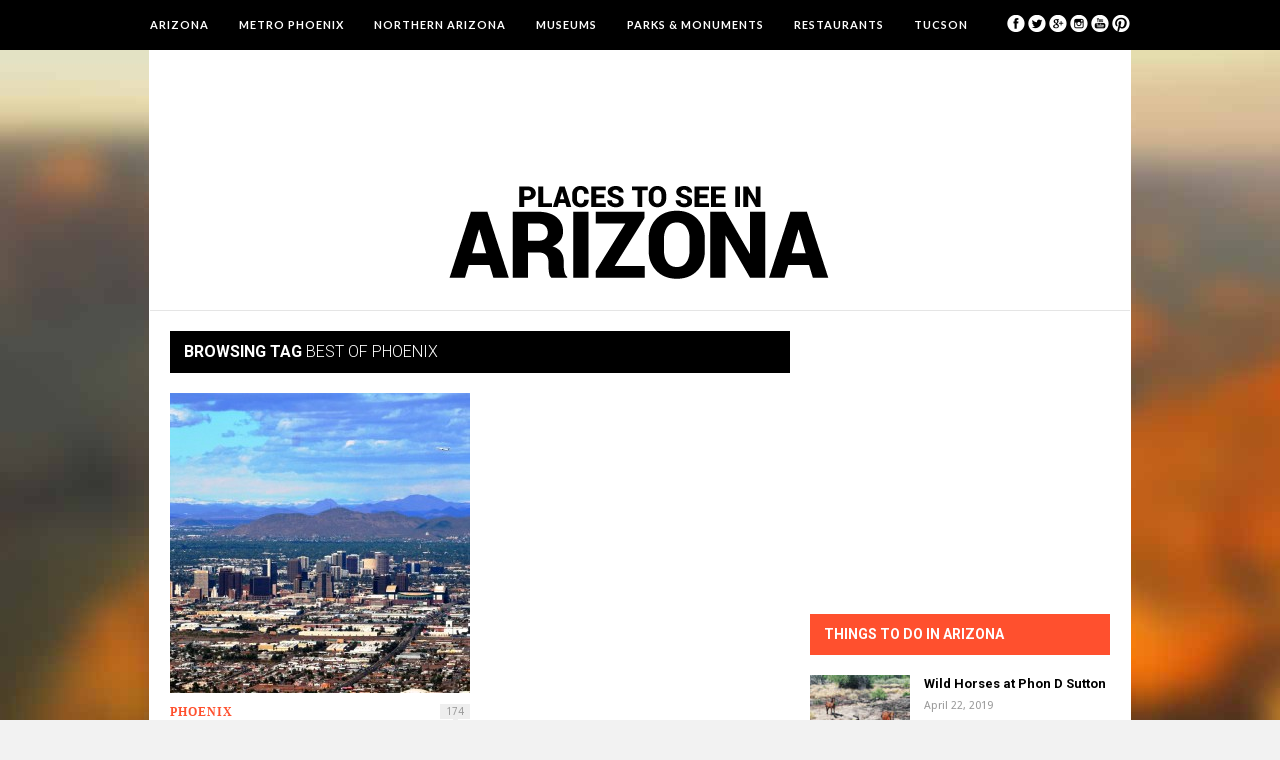

--- FILE ---
content_type: text/html; charset=UTF-8
request_url: https://www.placestoseeinarizona.com/tag/best-of-phoenix/
body_size: 11323
content:
<!DOCTYPE html>
<html lang="en-US">

<head>

	<meta charset="UTF-8" />
	
	
		<meta name="viewport" content="width=device-width, initial-scale=1.0, minimum-scale=1.0, maximum-scale=1.0" />
		<link rel="profile" href="https://gmpg.org/xfn/11" />
	<link rel="pingback" href="https://www.placestoseeinarizona.com/xmlrpc.php" />
	
		
	<link rel="alternate" type="application/rss+xml" title="Top Places to See in Arizona RSS Feed" href="https://www.placestoseeinarizona.com/feed/" />
	<link rel="alternate" type="application/atom+xml" title="Top Places to See in Arizona Atom Feed" href="https://www.placestoseeinarizona.com/feed/atom/" />
	<link rel="pingback" href="https://www.placestoseeinarizona.com/xmlrpc.php" />

	<meta name='robots' content='index, follow, max-image-preview:large, max-snippet:-1, max-video-preview:-1' />

	<!-- This site is optimized with the Yoast SEO plugin v22.0 - https://yoast.com/wordpress/plugins/seo/ -->
	<title>Best of Phoenix Archives - Top Places to See in Arizona</title>
	<link rel="canonical" href="https://www.placestoseeinarizona.com/tag/best-of-phoenix/" />
	<meta property="og:locale" content="en_US" />
	<meta property="og:type" content="article" />
	<meta property="og:title" content="Best of Phoenix Archives - Top Places to See in Arizona" />
	<meta property="og:url" content="https://www.placestoseeinarizona.com/tag/best-of-phoenix/" />
	<meta property="og:site_name" content="Top Places to See in Arizona" />
	<meta name="twitter:card" content="summary_large_image" />
	<script type="application/ld+json" class="yoast-schema-graph">{"@context":"https://schema.org","@graph":[{"@type":"CollectionPage","@id":"https://www.placestoseeinarizona.com/tag/best-of-phoenix/","url":"https://www.placestoseeinarizona.com/tag/best-of-phoenix/","name":"Best of Phoenix Archives - Top Places to See in Arizona","isPartOf":{"@id":"https://www.placestoseeinarizona.com/#website"},"primaryImageOfPage":{"@id":"https://www.placestoseeinarizona.com/tag/best-of-phoenix/#primaryimage"},"image":{"@id":"https://www.placestoseeinarizona.com/tag/best-of-phoenix/#primaryimage"},"thumbnailUrl":"https://www.placestoseeinarizona.com/wp-content/uploads/2014/04/phoenix-skyline-photograph.jpg","breadcrumb":{"@id":"https://www.placestoseeinarizona.com/tag/best-of-phoenix/#breadcrumb"},"inLanguage":"en-US"},{"@type":"ImageObject","inLanguage":"en-US","@id":"https://www.placestoseeinarizona.com/tag/best-of-phoenix/#primaryimage","url":"https://www.placestoseeinarizona.com/wp-content/uploads/2014/04/phoenix-skyline-photograph.jpg","contentUrl":"https://www.placestoseeinarizona.com/wp-content/uploads/2014/04/phoenix-skyline-photograph.jpg","width":1024,"height":797},{"@type":"BreadcrumbList","@id":"https://www.placestoseeinarizona.com/tag/best-of-phoenix/#breadcrumb","itemListElement":[{"@type":"ListItem","position":1,"name":"Home","item":"https://www.placestoseeinarizona.com/"},{"@type":"ListItem","position":2,"name":"Best of Phoenix"}]},{"@type":"WebSite","@id":"https://www.placestoseeinarizona.com/#website","url":"https://www.placestoseeinarizona.com/","name":"Top Places to See in Arizona","description":"Phoenix, Tucson, Flagstaff, Scottsdale","publisher":{"@id":"https://www.placestoseeinarizona.com/#organization"},"potentialAction":[{"@type":"SearchAction","target":{"@type":"EntryPoint","urlTemplate":"https://www.placestoseeinarizona.com/?s={search_term_string}"},"query-input":"required name=search_term_string"}],"inLanguage":"en-US"},{"@type":"Organization","@id":"https://www.placestoseeinarizona.com/#organization","name":"Places to See In Arizona","url":"https://www.placestoseeinarizona.com/","logo":{"@type":"ImageObject","inLanguage":"en-US","@id":"https://www.placestoseeinarizona.com/#/schema/logo/image/","url":"https://www.placestoseeinarizona.com/wp-content/uploads/2013/11/Saguaro_Sunset.jpg","contentUrl":"https://www.placestoseeinarizona.com/wp-content/uploads/2013/11/Saguaro_Sunset.jpg","width":800,"height":531,"caption":"Places to See In Arizona"},"image":{"@id":"https://www.placestoseeinarizona.com/#/schema/logo/image/"}}]}</script>
	<!-- / Yoast SEO plugin. -->


<link rel='dns-prefetch' href='//assets.pinterest.com' />
<link rel='dns-prefetch' href='//netdna.bootstrapcdn.com' />
<link rel='dns-prefetch' href='//fonts.googleapis.com' />
<link rel="alternate" type="application/rss+xml" title="Top Places to See in Arizona &raquo; Feed" href="https://www.placestoseeinarizona.com/feed/" />
<link rel="alternate" type="application/rss+xml" title="Top Places to See in Arizona &raquo; Comments Feed" href="https://www.placestoseeinarizona.com/comments/feed/" />
<link rel="alternate" type="application/rss+xml" title="Top Places to See in Arizona &raquo; Best of Phoenix Tag Feed" href="https://www.placestoseeinarizona.com/tag/best-of-phoenix/feed/" />
<script type="text/javascript">
/* <![CDATA[ */
window._wpemojiSettings = {"baseUrl":"https:\/\/s.w.org\/images\/core\/emoji\/14.0.0\/72x72\/","ext":".png","svgUrl":"https:\/\/s.w.org\/images\/core\/emoji\/14.0.0\/svg\/","svgExt":".svg","source":{"concatemoji":"https:\/\/www.placestoseeinarizona.com\/wp-includes\/js\/wp-emoji-release.min.js?ver=6.4.7"}};
/*! This file is auto-generated */
!function(i,n){var o,s,e;function c(e){try{var t={supportTests:e,timestamp:(new Date).valueOf()};sessionStorage.setItem(o,JSON.stringify(t))}catch(e){}}function p(e,t,n){e.clearRect(0,0,e.canvas.width,e.canvas.height),e.fillText(t,0,0);var t=new Uint32Array(e.getImageData(0,0,e.canvas.width,e.canvas.height).data),r=(e.clearRect(0,0,e.canvas.width,e.canvas.height),e.fillText(n,0,0),new Uint32Array(e.getImageData(0,0,e.canvas.width,e.canvas.height).data));return t.every(function(e,t){return e===r[t]})}function u(e,t,n){switch(t){case"flag":return n(e,"\ud83c\udff3\ufe0f\u200d\u26a7\ufe0f","\ud83c\udff3\ufe0f\u200b\u26a7\ufe0f")?!1:!n(e,"\ud83c\uddfa\ud83c\uddf3","\ud83c\uddfa\u200b\ud83c\uddf3")&&!n(e,"\ud83c\udff4\udb40\udc67\udb40\udc62\udb40\udc65\udb40\udc6e\udb40\udc67\udb40\udc7f","\ud83c\udff4\u200b\udb40\udc67\u200b\udb40\udc62\u200b\udb40\udc65\u200b\udb40\udc6e\u200b\udb40\udc67\u200b\udb40\udc7f");case"emoji":return!n(e,"\ud83e\udef1\ud83c\udffb\u200d\ud83e\udef2\ud83c\udfff","\ud83e\udef1\ud83c\udffb\u200b\ud83e\udef2\ud83c\udfff")}return!1}function f(e,t,n){var r="undefined"!=typeof WorkerGlobalScope&&self instanceof WorkerGlobalScope?new OffscreenCanvas(300,150):i.createElement("canvas"),a=r.getContext("2d",{willReadFrequently:!0}),o=(a.textBaseline="top",a.font="600 32px Arial",{});return e.forEach(function(e){o[e]=t(a,e,n)}),o}function t(e){var t=i.createElement("script");t.src=e,t.defer=!0,i.head.appendChild(t)}"undefined"!=typeof Promise&&(o="wpEmojiSettingsSupports",s=["flag","emoji"],n.supports={everything:!0,everythingExceptFlag:!0},e=new Promise(function(e){i.addEventListener("DOMContentLoaded",e,{once:!0})}),new Promise(function(t){var n=function(){try{var e=JSON.parse(sessionStorage.getItem(o));if("object"==typeof e&&"number"==typeof e.timestamp&&(new Date).valueOf()<e.timestamp+604800&&"object"==typeof e.supportTests)return e.supportTests}catch(e){}return null}();if(!n){if("undefined"!=typeof Worker&&"undefined"!=typeof OffscreenCanvas&&"undefined"!=typeof URL&&URL.createObjectURL&&"undefined"!=typeof Blob)try{var e="postMessage("+f.toString()+"("+[JSON.stringify(s),u.toString(),p.toString()].join(",")+"));",r=new Blob([e],{type:"text/javascript"}),a=new Worker(URL.createObjectURL(r),{name:"wpTestEmojiSupports"});return void(a.onmessage=function(e){c(n=e.data),a.terminate(),t(n)})}catch(e){}c(n=f(s,u,p))}t(n)}).then(function(e){for(var t in e)n.supports[t]=e[t],n.supports.everything=n.supports.everything&&n.supports[t],"flag"!==t&&(n.supports.everythingExceptFlag=n.supports.everythingExceptFlag&&n.supports[t]);n.supports.everythingExceptFlag=n.supports.everythingExceptFlag&&!n.supports.flag,n.DOMReady=!1,n.readyCallback=function(){n.DOMReady=!0}}).then(function(){return e}).then(function(){var e;n.supports.everything||(n.readyCallback(),(e=n.source||{}).concatemoji?t(e.concatemoji):e.wpemoji&&e.twemoji&&(t(e.twemoji),t(e.wpemoji)))}))}((window,document),window._wpemojiSettings);
/* ]]> */
</script>
<style id='wp-emoji-styles-inline-css' type='text/css'>

	img.wp-smiley, img.emoji {
		display: inline !important;
		border: none !important;
		box-shadow: none !important;
		height: 1em !important;
		width: 1em !important;
		margin: 0 0.07em !important;
		vertical-align: -0.1em !important;
		background: none !important;
		padding: 0 !important;
	}
</style>
<link rel='stylesheet' id='wp-block-library-css' href='https://www.placestoseeinarizona.com/wp-includes/css/dist/block-library/style.min.css?ver=6.4.7' type='text/css' media='all' />
<style id='classic-theme-styles-inline-css' type='text/css'>
/*! This file is auto-generated */
.wp-block-button__link{color:#fff;background-color:#32373c;border-radius:9999px;box-shadow:none;text-decoration:none;padding:calc(.667em + 2px) calc(1.333em + 2px);font-size:1.125em}.wp-block-file__button{background:#32373c;color:#fff;text-decoration:none}
</style>
<style id='global-styles-inline-css' type='text/css'>
body{--wp--preset--color--black: #000000;--wp--preset--color--cyan-bluish-gray: #abb8c3;--wp--preset--color--white: #ffffff;--wp--preset--color--pale-pink: #f78da7;--wp--preset--color--vivid-red: #cf2e2e;--wp--preset--color--luminous-vivid-orange: #ff6900;--wp--preset--color--luminous-vivid-amber: #fcb900;--wp--preset--color--light-green-cyan: #7bdcb5;--wp--preset--color--vivid-green-cyan: #00d084;--wp--preset--color--pale-cyan-blue: #8ed1fc;--wp--preset--color--vivid-cyan-blue: #0693e3;--wp--preset--color--vivid-purple: #9b51e0;--wp--preset--gradient--vivid-cyan-blue-to-vivid-purple: linear-gradient(135deg,rgba(6,147,227,1) 0%,rgb(155,81,224) 100%);--wp--preset--gradient--light-green-cyan-to-vivid-green-cyan: linear-gradient(135deg,rgb(122,220,180) 0%,rgb(0,208,130) 100%);--wp--preset--gradient--luminous-vivid-amber-to-luminous-vivid-orange: linear-gradient(135deg,rgba(252,185,0,1) 0%,rgba(255,105,0,1) 100%);--wp--preset--gradient--luminous-vivid-orange-to-vivid-red: linear-gradient(135deg,rgba(255,105,0,1) 0%,rgb(207,46,46) 100%);--wp--preset--gradient--very-light-gray-to-cyan-bluish-gray: linear-gradient(135deg,rgb(238,238,238) 0%,rgb(169,184,195) 100%);--wp--preset--gradient--cool-to-warm-spectrum: linear-gradient(135deg,rgb(74,234,220) 0%,rgb(151,120,209) 20%,rgb(207,42,186) 40%,rgb(238,44,130) 60%,rgb(251,105,98) 80%,rgb(254,248,76) 100%);--wp--preset--gradient--blush-light-purple: linear-gradient(135deg,rgb(255,206,236) 0%,rgb(152,150,240) 100%);--wp--preset--gradient--blush-bordeaux: linear-gradient(135deg,rgb(254,205,165) 0%,rgb(254,45,45) 50%,rgb(107,0,62) 100%);--wp--preset--gradient--luminous-dusk: linear-gradient(135deg,rgb(255,203,112) 0%,rgb(199,81,192) 50%,rgb(65,88,208) 100%);--wp--preset--gradient--pale-ocean: linear-gradient(135deg,rgb(255,245,203) 0%,rgb(182,227,212) 50%,rgb(51,167,181) 100%);--wp--preset--gradient--electric-grass: linear-gradient(135deg,rgb(202,248,128) 0%,rgb(113,206,126) 100%);--wp--preset--gradient--midnight: linear-gradient(135deg,rgb(2,3,129) 0%,rgb(40,116,252) 100%);--wp--preset--font-size--small: 13px;--wp--preset--font-size--medium: 20px;--wp--preset--font-size--large: 36px;--wp--preset--font-size--x-large: 42px;--wp--preset--spacing--20: 0.44rem;--wp--preset--spacing--30: 0.67rem;--wp--preset--spacing--40: 1rem;--wp--preset--spacing--50: 1.5rem;--wp--preset--spacing--60: 2.25rem;--wp--preset--spacing--70: 3.38rem;--wp--preset--spacing--80: 5.06rem;--wp--preset--shadow--natural: 6px 6px 9px rgba(0, 0, 0, 0.2);--wp--preset--shadow--deep: 12px 12px 50px rgba(0, 0, 0, 0.4);--wp--preset--shadow--sharp: 6px 6px 0px rgba(0, 0, 0, 0.2);--wp--preset--shadow--outlined: 6px 6px 0px -3px rgba(255, 255, 255, 1), 6px 6px rgba(0, 0, 0, 1);--wp--preset--shadow--crisp: 6px 6px 0px rgba(0, 0, 0, 1);}:where(.is-layout-flex){gap: 0.5em;}:where(.is-layout-grid){gap: 0.5em;}body .is-layout-flow > .alignleft{float: left;margin-inline-start: 0;margin-inline-end: 2em;}body .is-layout-flow > .alignright{float: right;margin-inline-start: 2em;margin-inline-end: 0;}body .is-layout-flow > .aligncenter{margin-left: auto !important;margin-right: auto !important;}body .is-layout-constrained > .alignleft{float: left;margin-inline-start: 0;margin-inline-end: 2em;}body .is-layout-constrained > .alignright{float: right;margin-inline-start: 2em;margin-inline-end: 0;}body .is-layout-constrained > .aligncenter{margin-left: auto !important;margin-right: auto !important;}body .is-layout-constrained > :where(:not(.alignleft):not(.alignright):not(.alignfull)){max-width: var(--wp--style--global--content-size);margin-left: auto !important;margin-right: auto !important;}body .is-layout-constrained > .alignwide{max-width: var(--wp--style--global--wide-size);}body .is-layout-flex{display: flex;}body .is-layout-flex{flex-wrap: wrap;align-items: center;}body .is-layout-flex > *{margin: 0;}body .is-layout-grid{display: grid;}body .is-layout-grid > *{margin: 0;}:where(.wp-block-columns.is-layout-flex){gap: 2em;}:where(.wp-block-columns.is-layout-grid){gap: 2em;}:where(.wp-block-post-template.is-layout-flex){gap: 1.25em;}:where(.wp-block-post-template.is-layout-grid){gap: 1.25em;}.has-black-color{color: var(--wp--preset--color--black) !important;}.has-cyan-bluish-gray-color{color: var(--wp--preset--color--cyan-bluish-gray) !important;}.has-white-color{color: var(--wp--preset--color--white) !important;}.has-pale-pink-color{color: var(--wp--preset--color--pale-pink) !important;}.has-vivid-red-color{color: var(--wp--preset--color--vivid-red) !important;}.has-luminous-vivid-orange-color{color: var(--wp--preset--color--luminous-vivid-orange) !important;}.has-luminous-vivid-amber-color{color: var(--wp--preset--color--luminous-vivid-amber) !important;}.has-light-green-cyan-color{color: var(--wp--preset--color--light-green-cyan) !important;}.has-vivid-green-cyan-color{color: var(--wp--preset--color--vivid-green-cyan) !important;}.has-pale-cyan-blue-color{color: var(--wp--preset--color--pale-cyan-blue) !important;}.has-vivid-cyan-blue-color{color: var(--wp--preset--color--vivid-cyan-blue) !important;}.has-vivid-purple-color{color: var(--wp--preset--color--vivid-purple) !important;}.has-black-background-color{background-color: var(--wp--preset--color--black) !important;}.has-cyan-bluish-gray-background-color{background-color: var(--wp--preset--color--cyan-bluish-gray) !important;}.has-white-background-color{background-color: var(--wp--preset--color--white) !important;}.has-pale-pink-background-color{background-color: var(--wp--preset--color--pale-pink) !important;}.has-vivid-red-background-color{background-color: var(--wp--preset--color--vivid-red) !important;}.has-luminous-vivid-orange-background-color{background-color: var(--wp--preset--color--luminous-vivid-orange) !important;}.has-luminous-vivid-amber-background-color{background-color: var(--wp--preset--color--luminous-vivid-amber) !important;}.has-light-green-cyan-background-color{background-color: var(--wp--preset--color--light-green-cyan) !important;}.has-vivid-green-cyan-background-color{background-color: var(--wp--preset--color--vivid-green-cyan) !important;}.has-pale-cyan-blue-background-color{background-color: var(--wp--preset--color--pale-cyan-blue) !important;}.has-vivid-cyan-blue-background-color{background-color: var(--wp--preset--color--vivid-cyan-blue) !important;}.has-vivid-purple-background-color{background-color: var(--wp--preset--color--vivid-purple) !important;}.has-black-border-color{border-color: var(--wp--preset--color--black) !important;}.has-cyan-bluish-gray-border-color{border-color: var(--wp--preset--color--cyan-bluish-gray) !important;}.has-white-border-color{border-color: var(--wp--preset--color--white) !important;}.has-pale-pink-border-color{border-color: var(--wp--preset--color--pale-pink) !important;}.has-vivid-red-border-color{border-color: var(--wp--preset--color--vivid-red) !important;}.has-luminous-vivid-orange-border-color{border-color: var(--wp--preset--color--luminous-vivid-orange) !important;}.has-luminous-vivid-amber-border-color{border-color: var(--wp--preset--color--luminous-vivid-amber) !important;}.has-light-green-cyan-border-color{border-color: var(--wp--preset--color--light-green-cyan) !important;}.has-vivid-green-cyan-border-color{border-color: var(--wp--preset--color--vivid-green-cyan) !important;}.has-pale-cyan-blue-border-color{border-color: var(--wp--preset--color--pale-cyan-blue) !important;}.has-vivid-cyan-blue-border-color{border-color: var(--wp--preset--color--vivid-cyan-blue) !important;}.has-vivid-purple-border-color{border-color: var(--wp--preset--color--vivid-purple) !important;}.has-vivid-cyan-blue-to-vivid-purple-gradient-background{background: var(--wp--preset--gradient--vivid-cyan-blue-to-vivid-purple) !important;}.has-light-green-cyan-to-vivid-green-cyan-gradient-background{background: var(--wp--preset--gradient--light-green-cyan-to-vivid-green-cyan) !important;}.has-luminous-vivid-amber-to-luminous-vivid-orange-gradient-background{background: var(--wp--preset--gradient--luminous-vivid-amber-to-luminous-vivid-orange) !important;}.has-luminous-vivid-orange-to-vivid-red-gradient-background{background: var(--wp--preset--gradient--luminous-vivid-orange-to-vivid-red) !important;}.has-very-light-gray-to-cyan-bluish-gray-gradient-background{background: var(--wp--preset--gradient--very-light-gray-to-cyan-bluish-gray) !important;}.has-cool-to-warm-spectrum-gradient-background{background: var(--wp--preset--gradient--cool-to-warm-spectrum) !important;}.has-blush-light-purple-gradient-background{background: var(--wp--preset--gradient--blush-light-purple) !important;}.has-blush-bordeaux-gradient-background{background: var(--wp--preset--gradient--blush-bordeaux) !important;}.has-luminous-dusk-gradient-background{background: var(--wp--preset--gradient--luminous-dusk) !important;}.has-pale-ocean-gradient-background{background: var(--wp--preset--gradient--pale-ocean) !important;}.has-electric-grass-gradient-background{background: var(--wp--preset--gradient--electric-grass) !important;}.has-midnight-gradient-background{background: var(--wp--preset--gradient--midnight) !important;}.has-small-font-size{font-size: var(--wp--preset--font-size--small) !important;}.has-medium-font-size{font-size: var(--wp--preset--font-size--medium) !important;}.has-large-font-size{font-size: var(--wp--preset--font-size--large) !important;}.has-x-large-font-size{font-size: var(--wp--preset--font-size--x-large) !important;}
.wp-block-navigation a:where(:not(.wp-element-button)){color: inherit;}
:where(.wp-block-post-template.is-layout-flex){gap: 1.25em;}:where(.wp-block-post-template.is-layout-grid){gap: 1.25em;}
:where(.wp-block-columns.is-layout-flex){gap: 2em;}:where(.wp-block-columns.is-layout-grid){gap: 2em;}
.wp-block-pullquote{font-size: 1.5em;line-height: 1.6;}
</style>
<link rel='stylesheet' id='contact-form-7-css' href='https://www.placestoseeinarizona.com/wp-content/plugins/contact-form-7/includes/css/styles.css?ver=5.8.7' type='text/css' media='all' />
<link rel='stylesheet' id='theiaPostSlider-css' href='https://www.placestoseeinarizona.com/wp-content/plugins/theia-post-slider/css/buttons-orange.css?ver=6.4.7' type='text/css' media='all' />
<link rel='stylesheet' id='style-css' href='https://www.placestoseeinarizona.com/wp-content/themes/hickory-child/style.css?ver=6.4.7' type='text/css' media='all' />
<link rel='stylesheet' id='responsive-css' href='https://www.placestoseeinarizona.com/wp-content/themes/hickory/css/responsive.css?ver=6.4.7' type='text/css' media='all' />
<link rel='stylesheet' id='font-awesome-css' href='//netdna.bootstrapcdn.com/font-awesome/3.2.1/css/font-awesome.css?ver=6.4.7' type='text/css' media='all' />
<link rel='stylesheet' id='default_nav_font-css' href='https://fonts.googleapis.com/css?family=Lato%3A400%2C700&#038;ver=6.4.7' type='text/css' media='all' />
<link rel='stylesheet' id='default_headings_font-css' href='https://fonts.googleapis.com/css?family=Roboto%3A400%2C100%2C300%2C700&#038;ver=6.4.7' type='text/css' media='all' />
<link rel='stylesheet' id='default_body_font-css' href='https://fonts.googleapis.com/css?family=Droid+Sans%3A400%2C700&#038;ver=6.4.7' type='text/css' media='all' />
<script type="text/javascript" src="https://www.placestoseeinarizona.com/wp-includes/js/jquery/jquery.min.js?ver=3.7.1" id="jquery-core-js"></script>
<script type="text/javascript" src="https://www.placestoseeinarizona.com/wp-includes/js/jquery/jquery-migrate.min.js?ver=3.4.1" id="jquery-migrate-js"></script>
<script type="text/javascript" src="https://www.placestoseeinarizona.com/wp-content/plugins/theia-post-slider/js/balupton-history.js/history.js?ver=1.7.1" id="history.js-js"></script>
<script type="text/javascript" src="https://www.placestoseeinarizona.com/wp-content/plugins/theia-post-slider/js/balupton-history.js/history.adapter.jquery.js?ver=1.7.1" id="history.adapter.jquery.js-js"></script>
<script type="text/javascript" src="https://www.placestoseeinarizona.com/wp-content/plugins/theia-post-slider/js/async.min.js?ver=25.11.2012" id="async.js-js"></script>
<script type="text/javascript" src="https://www.placestoseeinarizona.com/wp-content/plugins/theia-post-slider/js/tps-transition-slide.js?ver=1.1.7" id="theiaPostSlider-transition-slide.js-js"></script>
<script type="text/javascript" id="wpgmza_data-js-extra">
/* <![CDATA[ */
var wpgmza_google_api_status = {"message":"Enqueued","code":"ENQUEUED"};
/* ]]> */
</script>
<script type="text/javascript" src="https://www.placestoseeinarizona.com/wp-content/plugins/wp-google-maps/wpgmza_data.js?ver=6.4.7" id="wpgmza_data-js"></script>
<link rel="https://api.w.org/" href="https://www.placestoseeinarizona.com/wp-json/" /><link rel="alternate" type="application/json" href="https://www.placestoseeinarizona.com/wp-json/wp/v2/tags/124" /><link rel="EditURI" type="application/rsd+xml" title="RSD" href="https://www.placestoseeinarizona.com/xmlrpc.php?rsd" />
<meta name="generator" content="WordPress 6.4.7" />
	<style type="text/css">
		
				
		
					#header {
				padding:18px 20px;
			}
				
					#header #logo {
				text-align:center;
							}
				
					a, #footer .widget p a, #footer .widget ul.side-newsfeed li h4 a, .post-author .author-info .author-connect span.connect-text, .post-entry blockquote p, .item span.category a, #footer .widget a:hover {
				color:#ff502e;
			}
			
			.item .item-image .review-box, .thecomment span.reply a.comment-reply-link, #respond #submit, .post-review .review-top .overall-score, .post-review .review-criteria .criteria .thescore, .flex-control-paging li a.flex-active, .content.sidebar ul.newsfeed.classic li .item .item-image .review-box, #sidebar .widget ul.side-newsfeed li .side-item .side-image .review-box {
				background:#ff502e;
			}
				
					body {
				background-color:#f2f2f2;
			}
				
					body {
				background-image:url(https://www.placestoseeinarizona.com/wp-content/uploads/2014/05/desert-grand-canyon.jpg);
				background-repeat:repeat-x;
				background-attachment:fixed;				background-position:left top;
			}
				
					#wrapper {
				border-right:1px solid #ffffff;
				border-left:1px solid #ffffff;
			}
				
					#navigation_bar, .mean-container .mean-bar, .mean-container .mean-nav {
				background:#000000;
			}
				
					#navigation ul li a {
				color:#ffffff;
			}
				
					#navigation ul li a:hover {
				color:#999999;
			}
				
					#navigation ul li ul li a {
				background:#000000;
			}
				
					#navigation ul li ul li a:hover {
				background:#444444;
			}
				
					#navigation ul li ul li a {
				border-color:#444444;
			}
				
					#navigation ul li ul li a {
				color:#aaaaaa;
			}
				
					#navigation ul li ul li a:hover {
				color:#ffffff;
			}
				
					#header {
				background:#ffffff;
			}
				
					h2.content-heading {
				background:#000000;
			}
				
					h2.content-heading, h2.content-heading span.thin, h2.content-heading a {
				color:#ffffff;
			}
				
					#sidebar .widget h3.widget_title, #sidebar .widget .tabs-wrapper ul.tabs {
				background:#ff502e;
			}
				
					#sidebar .widget h3.widget_title, #sidebar .widget .tabs-wrapper ul.tabs li.active a {
				color:#ffffff;
			}
				
				
				
				
				
				
					#top_social i, #footer_social i {
				background:#FFFFFF;
			}
				
					#top_social i, #footer_social i {
				color:#000000;
			}
				
				
				
					#footer {
				background:#000000;
			}
			.widget_area { background:url(https://www.placestoseeinarizona.com/wp-content/themes/hickory/img/footer-lines-dark.png) repeat-y center; }				
					.container.footer, .footer_top, .widget_area {
				border-color:#333333;
			}
				
					#footer .widget, #footer .widget p, #footer .side-item-meta, .footer_bottom {
				color:#888888;
			}
				
					#footer .widget h3.widget_title {
				color:#FFFFFF;
			}
				
					#footer .widget a, #footer .widget p a, #footer .widget ul.side-newsfeed li h4 a, #footer .widget a:hover {
				color:#ff502e;
			}
				
					.footer_navigation ul li a {
				color:#FFFFFF;
			}
							.footer_navigation ul li a:hover {
				color:#999999;
			}
				
				
	</style><meta data-pso-pv="1.2.1" data-pso-pt="archive" data-pso-th="2693c333a5794bf13250fbcc15fb0142">	
</head>

<body data-rsssl=1 class="archive tag tag-best-of-phoenix tag-124 responsive">

		<div id="navigation_bar">
		
		<div class="container top">
			
			<div id="navigation">
				<ul id="menu-top-level" class="menu"><li id="menu-item-139" class="menu-item menu-item-type-taxonomy menu-item-object-category menu-item-139"><a href="https://www.placestoseeinarizona.com/category/arizona/">Arizona</a></li>
<li id="menu-item-138" class="menu-item menu-item-type-taxonomy menu-item-object-category menu-item-has-children menu-item-138"><a href="https://www.placestoseeinarizona.com/category/phoenix/">Metro Phoenix</a>
<ul class="sub-menu">
	<li id="menu-item-1705" class="menu-item menu-item-type-taxonomy menu-item-object-category menu-item-1705"><a href="https://www.placestoseeinarizona.com/category/phoenix/">Phoenix</a></li>
	<li id="menu-item-1694" class="menu-item menu-item-type-taxonomy menu-item-object-category menu-item-1694"><a href="https://www.placestoseeinarizona.com/category/apache-junction/">Apache Junction</a></li>
	<li id="menu-item-1701" class="menu-item menu-item-type-taxonomy menu-item-object-category menu-item-1701"><a href="https://www.placestoseeinarizona.com/category/mesa/">Mesa</a></li>
	<li id="menu-item-1696" class="menu-item menu-item-type-taxonomy menu-item-object-category menu-item-1696"><a href="https://www.placestoseeinarizona.com/category/chandler/">Chandler</a></li>
	<li id="menu-item-1698" class="menu-item menu-item-type-taxonomy menu-item-object-category menu-item-1698"><a href="https://www.placestoseeinarizona.com/category/fountain-hills/">Fountain Hills</a></li>
	<li id="menu-item-1707" class="menu-item menu-item-type-taxonomy menu-item-object-category menu-item-1707"><a href="https://www.placestoseeinarizona.com/category/scottsdale/">Scottsdale</a></li>
</ul>
</li>
<li id="menu-item-140" class="menu-item menu-item-type-taxonomy menu-item-object-category menu-item-has-children menu-item-140"><a href="https://www.placestoseeinarizona.com/category/the-grand-canyon/">Northern Arizona</a>
<ul class="sub-menu">
	<li id="menu-item-1697" class="menu-item menu-item-type-taxonomy menu-item-object-category menu-item-1697"><a href="https://www.placestoseeinarizona.com/category/flagstaff/">Flagstaff</a></li>
	<li id="menu-item-1709" class="menu-item menu-item-type-taxonomy menu-item-object-category menu-item-1709"><a href="https://www.placestoseeinarizona.com/category/the-grand-canyon/">The Grand Canyon</a></li>
	<li id="menu-item-1699" class="menu-item menu-item-type-taxonomy menu-item-object-category menu-item-1699"><a href="https://www.placestoseeinarizona.com/category/four-corners/">Four Corners</a></li>
	<li id="menu-item-1708" class="menu-item menu-item-type-taxonomy menu-item-object-category menu-item-1708"><a href="https://www.placestoseeinarizona.com/category/sedona/">Sedona</a></li>
	<li id="menu-item-1700" class="menu-item menu-item-type-taxonomy menu-item-object-category menu-item-1700"><a href="https://www.placestoseeinarizona.com/category/glen-canyon/">Glen Canyon</a></li>
	<li id="menu-item-1704" class="menu-item menu-item-type-taxonomy menu-item-object-category menu-item-1704"><a href="https://www.placestoseeinarizona.com/category/payson/">Payson</a></li>
	<li id="menu-item-1710" class="menu-item menu-item-type-taxonomy menu-item-object-category menu-item-1710"><a href="https://www.placestoseeinarizona.com/category/tuba-city/">Tuba City</a></li>
</ul>
</li>
<li id="menu-item-142" class="menu-item menu-item-type-taxonomy menu-item-object-category menu-item-142"><a href="https://www.placestoseeinarizona.com/category/museums/">Museums</a></li>
<li id="menu-item-1703" class="menu-item menu-item-type-taxonomy menu-item-object-category menu-item-1703"><a href="https://www.placestoseeinarizona.com/category/parks-monuments/">Parks &#038; Monuments</a></li>
<li id="menu-item-141" class="menu-item menu-item-type-taxonomy menu-item-object-category menu-item-141"><a href="https://www.placestoseeinarizona.com/category/restaurants/">Restaurants</a></li>
<li id="menu-item-1711" class="menu-item menu-item-type-taxonomy menu-item-object-category menu-item-1711"><a href="https://www.placestoseeinarizona.com/category/tucson/">Tucson</a></li>
</ul>	
			</div>
				
						
				<div id="top_social">
					<a href="http://facebook.com/visitarizona"><img src="https://www.placestoseeinarizona.com/wp-content/themes/hickory/img/facebook-icon.png" alt="Follow us on Facebook" /></a>					<a href="http://twitter.com/placesarizona"><img src="https://www.placestoseeinarizona.com/wp-content/themes/hickory/img/twitter-icon.png" alt="Follow us on Twitter" /></a>					<a href="http://plus.google.com/116247187831895971442"><img src="https://www.placestoseeinarizona.com/wp-content/themes/hickory/img/google-icon.png" alt="Follow us on Google Plus" /></a>					<a href="http://instagram.com/visitarizona"><img src="https://www.placestoseeinarizona.com/wp-content/themes/hickory/img/instagram-icon.png" alt="Follow us on Instagram" /></a>					<a href="http://www.youtube.com/user/ctingom"><img src="https://www.placestoseeinarizona.com/wp-content/themes/hickory/img/youtube-icon.png" alt="Follow us on Youtube" /></a>										<a href="http://pinterest.com/visitarizona"><img src="https://www.placestoseeinarizona.com/wp-content/themes/hickory/img/pinterest-icon.png" alt="Follow us on Pinterest" /></a>				</div>
				
			
		</div>
	
	</div>
	
	<div id="wrapper">
	
		<div class="container">
        
        <!-- WIDGET AREA -->
				<div id="tornadoheader" align="center">			<div class="textwidget"><script type="text/javascript">
google_ad_client = "ca-pub-8435782462224778";
width = document.documentElement.clientWidth;
google_ad_slot = "6477335768";
google_ad_width = 728;
google_ad_height = 90;
if (width < 960) {
google_ad_slot = "6477335768";
google_ad_width = 728;
google_ad_height = 90;
}
if (width < 760) {
google_ad_slot = "9379976486";
google_ad_width = 320;
google_ad_height = 50;
}
</script>
<script type="text/javascript" src="https://pagead2.googlesyndication.com/pagead/show_ads.js">
</script></div>
		</div>        <!--End new widget area -->
			<div id="header">
			
				<div id="logo">
				
											<a href="https://www.placestoseeinarizona.com"><img src="https://www.placestoseeinarizona.com/wp-content/uploads/2013/11/logo-placestoseeinarizona.png" alt="Top Places to See in Arizona" /></a>
										
				</div>
				
							</div>			
			<div class="content sidebar">
				
				  
					
								
								
												<h2 class="content-heading">Browsing Tag <span class="thin">Best of Phoenix</span></h2>
								
				<ul class="newsfeed">
				
																
					<li>
					
					<div class="item">
							
						<div class="item-image">
						
												
															<a href="https://www.placestoseeinarizona.com/top-5-things-you-should-know-before-you-move-to-phoenix/" rel="bookmark"><img width="300" height="300" src="https://www.placestoseeinarizona.com/wp-content/uploads/2014/04/phoenix-skyline-photograph-300x300.jpg" class="attachment-newsfeed size-newsfeed wp-post-image" alt="" decoding="async" fetchpriority="high" srcset="https://www.placestoseeinarizona.com/wp-content/uploads/2014/04/phoenix-skyline-photograph-300x300.jpg 300w, https://www.placestoseeinarizona.com/wp-content/uploads/2014/04/phoenix-skyline-photograph-150x150.jpg 150w" sizes="(max-width: 300px) 100vw, 300px" /></a>
														
													
													
						</div>
						
												<span class="category">
							<a href="https://www.placestoseeinarizona.com/category/phoenix/">Phoenix</a>						</span>
						<span class="item-comments"><a href="https://www.placestoseeinarizona.com/top-5-things-you-should-know-before-you-move-to-phoenix/#comments">174</a></span>
						<h3><a href="https://www.placestoseeinarizona.com/top-5-things-you-should-know-before-you-move-to-phoenix/" rel="bookmark">Top 5 things you should know before you move to Phoenix</a></h3>
													
							<p>So, you&#8217;re thinking about moving to Phoenix (or one of our many cities in the metro-Phoenix area)? Congratulations! Arizona is one of the best states to live in ...</p>
								
												<span class="item_meta">On April 24, 2014 <span class="line">/</span> By <a href="https://www.placestoseeinarizona.com/author/chris/" title="Posts by Chris Tingom" rel="author">Chris Tingom</a></span>
												
					</div>
					
					</li>
				
								
				</ul>
				
								
									
				
			
			</div>

			<div id="sidebar">
				
				<!-- SIDEBAR WIDGET AREA -->
				<div class="widget">			<div class="textwidget"><script type="text/javascript">
google_ad_client = "ca-pub-8435782462224778";
width = document.documentElement.clientWidth;
google_ad_slot = "1007809287";
google_ad_width = 300;
google_ad_height = 250;
if (width < 960) {
google_ad_slot = "9071746993";
google_ad_width = 160;
google_ad_height = 600;
}
if (width < 760) {
google_ad_slot = "1007809287";
google_ad_width = 300;
google_ad_height = 250;
}
</script>
<script type="text/javascript" src="https://pagead2.googlesyndication.com/pagead/show_ads.js">
</script></div>
		</div><div class="widget"><h3 class="widget_title">Things to do in Arizona</h3>			<ul class="side-newsfeed">
			
						
				<li>
				
					<div class="side-item">
											
												<div class="side-image">
							<a href="https://www.placestoseeinarizona.com/wild-horses-at-phon-d-sutton/" rel="bookmark" title="Permanent Link: Wild Horses at Phon D Sutton"><img width="100" height="70" src="https://www.placestoseeinarizona.com/wp-content/uploads/2019/04/Wild-Horses-at-Phon-D-Sutton-100x70.jpg" class="side-item-thumb wp-post-image" alt="Phon D Sutton" decoding="async" loading="lazy" /></a>

													
						</div>
												<div class="side-item-text">
							<h4><a href="https://www.placestoseeinarizona.com/wild-horses-at-phon-d-sutton/" rel="bookmark" title="Permanent Link: Wild Horses at Phon D Sutton">Wild Horses at Phon D Sutton</a></h4>
							<span class="side-item-meta">April 22, 2019</span>
						</div>
					</div>
				
				</li>
			
						
				<li>
				
					<div class="side-item">
											
												<div class="side-image">
							<a href="https://www.placestoseeinarizona.com/makutus-island/" rel="bookmark" title="Permanent Link: Makutu&#8217;s Island"><img width="100" height="70" src="https://www.placestoseeinarizona.com/wp-content/uploads/2015/12/thingstodoinphoenixwithkids-100x70.jpg" class="side-item-thumb wp-post-image" alt="" decoding="async" loading="lazy" /></a>

													
						</div>
												<div class="side-item-text">
							<h4><a href="https://www.placestoseeinarizona.com/makutus-island/" rel="bookmark" title="Permanent Link: Makutu&#8217;s Island">Makutu&#8217;s Island</a></h4>
							<span class="side-item-meta">March 18, 2017</span>
						</div>
					</div>
				
				</li>
			
						
				<li>
				
					<div class="side-item">
											
												<div class="side-image">
							<a href="https://www.placestoseeinarizona.com/sedona-day-trip-itinerary/" rel="bookmark" title="Permanent Link: Sedona Day Trip Itinerary and Drive from Phoenix to Flagstaff"><img width="100" height="70" src="https://www.placestoseeinarizona.com/wp-content/uploads/2016/04/sedona-red-rocks-100x70.jpg" class="side-item-thumb wp-post-image" alt="" decoding="async" loading="lazy" /></a>

													
						</div>
												<div class="side-item-text">
							<h4><a href="https://www.placestoseeinarizona.com/sedona-day-trip-itinerary/" rel="bookmark" title="Permanent Link: Sedona Day Trip Itinerary and Drive from Phoenix to Flagstaff">Sedona Day Trip Itinerary and Drive from Phoenix to Flagstaff</a></h4>
							<span class="side-item-meta">April 25, 2016</span>
						</div>
					</div>
				
				</li>
			
						
				<li>
				
					<div class="side-item">
											
												<div class="side-image">
							<a href="https://www.placestoseeinarizona.com/red-rock-crossing/" rel="bookmark" title="Permanent Link: Red Rock Crossing"><img width="100" height="70" src="https://www.placestoseeinarizona.com/wp-content/uploads/2016/04/Sedona-100x70.jpg" class="side-item-thumb wp-post-image" alt="" decoding="async" loading="lazy" /></a>

													
						</div>
												<div class="side-item-text">
							<h4><a href="https://www.placestoseeinarizona.com/red-rock-crossing/" rel="bookmark" title="Permanent Link: Red Rock Crossing">Red Rock Crossing</a></h4>
							<span class="side-item-meta">April 14, 2016</span>
						</div>
					</div>
				
				</li>
			
						
				<li>
				
					<div class="side-item">
											
												<div class="side-image">
							<a href="https://www.placestoseeinarizona.com/take-an-ultralight-flight-in-tucson/" rel="bookmark" title="Permanent Link: Take an Ultralight Flight in Tucson!"><img width="100" height="70" src="https://www.placestoseeinarizona.com/wp-content/uploads/2016/03/arizona-100x70.jpg" class="side-item-thumb wp-post-image" alt="" decoding="async" loading="lazy" /></a>

													
						</div>
												<div class="side-item-text">
							<h4><a href="https://www.placestoseeinarizona.com/take-an-ultralight-flight-in-tucson/" rel="bookmark" title="Permanent Link: Take an Ultralight Flight in Tucson!">Take an Ultralight Flight in Tucson!</a></h4>
							<span class="side-item-meta">March 1, 2016</span>
						</div>
					</div>
				
				</li>
			
						
				<li>
				
					<div class="side-item">
											
												<div class="side-image">
							<a href="https://www.placestoseeinarizona.com/pump-it-up/" rel="bookmark" title="Permanent Link: Pump It Up"><img width="100" height="70" src="https://www.placestoseeinarizona.com/wp-content/uploads/2015/12/pumpitup-100x70.jpg" class="side-item-thumb wp-post-image" alt="" decoding="async" loading="lazy" /></a>

													
						</div>
												<div class="side-item-text">
							<h4><a href="https://www.placestoseeinarizona.com/pump-it-up/" rel="bookmark" title="Permanent Link: Pump It Up">Pump It Up</a></h4>
							<span class="side-item-meta">December 3, 2015</span>
						</div>
					</div>
				
				</li>
			
						
				<li>
				
					<div class="side-item">
											
												<div class="side-image">
							<a href="https://www.placestoseeinarizona.com/arizona-snowbowl-in-fall/" rel="bookmark" title="Permanent Link: Arizona Snowbowl in Fall"><img width="100" height="70" src="https://www.placestoseeinarizona.com/wp-content/uploads/2015/11/snowbowl-flagstaff-fall-100x70.jpg" class="side-item-thumb wp-post-image" alt="" decoding="async" loading="lazy" /></a>

													
						</div>
												<div class="side-item-text">
							<h4><a href="https://www.placestoseeinarizona.com/arizona-snowbowl-in-fall/" rel="bookmark" title="Permanent Link: Arizona Snowbowl in Fall">Arizona Snowbowl in Fall</a></h4>
							<span class="side-item-meta">November 9, 2015</span>
						</div>
					</div>
				
				</li>
			
						
				<li>
				
					<div class="side-item">
											
												<div class="side-image">
							<a href="https://www.placestoseeinarizona.com/west-fork-of-oak-creek-in-sedona/" rel="bookmark" title="Permanent Link: West Fork of Oak Creek in Sedona"><img width="100" height="70" src="https://www.placestoseeinarizona.com/wp-content/uploads/2015/08/west-fork-sedona-100x70.jpg" class="side-item-thumb wp-post-image" alt="" decoding="async" loading="lazy" /></a>

													
						</div>
												<div class="side-item-text">
							<h4><a href="https://www.placestoseeinarizona.com/west-fork-of-oak-creek-in-sedona/" rel="bookmark" title="Permanent Link: West Fork of Oak Creek in Sedona">West Fork of Oak Creek in Sedona</a></h4>
							<span class="side-item-meta">August 4, 2015</span>
						</div>
					</div>
				
				</li>
			
						
				<li>
				
					<div class="side-item">
											
												<div class="side-image">
							<a href="https://www.placestoseeinarizona.com/cactus-park/" rel="bookmark" title="Permanent Link: Cactus Park"><img width="100" height="70" src="https://www.placestoseeinarizona.com/wp-content/uploads/2015/07/volleyball-cactus-park-100x70.jpg" class="side-item-thumb wp-post-image" alt="" decoding="async" loading="lazy" /></a>

													
						</div>
												<div class="side-item-text">
							<h4><a href="https://www.placestoseeinarizona.com/cactus-park/" rel="bookmark" title="Permanent Link: Cactus Park">Cactus Park</a></h4>
							<span class="side-item-meta">July 17, 2015</span>
						</div>
					</div>
				
				</li>
			
						
				<li>
				
					<div class="side-item">
											
												<div class="side-image">
							<a href="https://www.placestoseeinarizona.com/fountain-park-in-fountain-hills/" rel="bookmark" title="Permanent Link: Fountain Park in Fountain Hills"><img width="100" height="70" src="https://www.placestoseeinarizona.com/wp-content/uploads/2015/07/fountain-hills-fountain-park-arizona-100x70.jpg" class="side-item-thumb wp-post-image" alt="" decoding="async" loading="lazy" /></a>

													
						</div>
												<div class="side-item-text">
							<h4><a href="https://www.placestoseeinarizona.com/fountain-park-in-fountain-hills/" rel="bookmark" title="Permanent Link: Fountain Park in Fountain Hills">Fountain Park in Fountain Hills</a></h4>
							<span class="side-item-meta">July 17, 2015</span>
						</div>
					</div>
				
				</li>
			
						
				<li>
				
					<div class="side-item">
											
												<div class="side-image">
							<a href="https://www.placestoseeinarizona.com/rawhide-western-town/" rel="bookmark" title="Permanent Link: Rawhide Western Town"><img width="100" height="70" src="https://www.placestoseeinarizona.com/wp-content/uploads/2015/07/Rawhide-100x70.jpg" class="side-item-thumb wp-post-image" alt="" decoding="async" loading="lazy" /></a>

													
						</div>
												<div class="side-item-text">
							<h4><a href="https://www.placestoseeinarizona.com/rawhide-western-town/" rel="bookmark" title="Permanent Link: Rawhide Western Town">Rawhide Western Town</a></h4>
							<span class="side-item-meta">July 16, 2015</span>
						</div>
					</div>
				
				</li>
			
						
				<li>
				
					<div class="side-item">
											
												<div class="side-image">
							<a href="https://www.placestoseeinarizona.com/golf-sunsplash/" rel="bookmark" title="Permanent Link: Golfland Sunsplash"><img width="100" height="70" src="https://www.placestoseeinarizona.com/wp-content/uploads/2015/07/800px-The_Castle_at_Golfland-Sunsplash-100x70.jpg" class="side-item-thumb wp-post-image" alt="" decoding="async" loading="lazy" /></a>

													
						</div>
												<div class="side-item-text">
							<h4><a href="https://www.placestoseeinarizona.com/golf-sunsplash/" rel="bookmark" title="Permanent Link: Golfland Sunsplash">Golfland Sunsplash</a></h4>
							<span class="side-item-meta">July 13, 2015</span>
						</div>
					</div>
				
				</li>
			
						
				<li>
				
					<div class="side-item">
											
												<div class="side-image">
							<a href="https://www.placestoseeinarizona.com/mesa-idea-museum-review/" rel="bookmark" title="Permanent Link: The i.d.e.a Museum"><img width="100" height="70" src="https://www.placestoseeinarizona.com/wp-content/uploads/2015/07/idea-museum-az-100x70.jpg" class="side-item-thumb wp-post-image" alt="" decoding="async" loading="lazy" /></a>

													
						</div>
												<div class="side-item-text">
							<h4><a href="https://www.placestoseeinarizona.com/mesa-idea-museum-review/" rel="bookmark" title="Permanent Link: The i.d.e.a Museum">The i.d.e.a Museum</a></h4>
							<span class="side-item-meta">July 9, 2015</span>
						</div>
					</div>
				
				</li>
			
						
				<li>
				
					<div class="side-item">
											
												<div class="side-image">
							<a href="https://www.placestoseeinarizona.com/tonto-natural-bridge-review/" rel="bookmark" title="Permanent Link: Tonto Natural Bridge State Park"><img width="100" height="70" src="https://www.placestoseeinarizona.com/wp-content/uploads/2015/07/tonto-natural-bridge-review-373-100x70.jpg" class="side-item-thumb wp-post-image" alt="" decoding="async" loading="lazy" /></a>

													
						</div>
												<div class="side-item-text">
							<h4><a href="https://www.placestoseeinarizona.com/tonto-natural-bridge-review/" rel="bookmark" title="Permanent Link: Tonto Natural Bridge State Park">Tonto Natural Bridge State Park</a></h4>
							<span class="side-item-meta">July 9, 2015</span>
						</div>
					</div>
				
				</li>
			
						
				<li>
				
					<div class="side-item">
											
												<div class="side-image">
							<a href="https://www.placestoseeinarizona.com/national-comedy-theatre/" rel="bookmark" title="Permanent Link: National Comedy Theatre"><img width="100" height="70" src="https://www.placestoseeinarizona.com/wp-content/uploads/2015/07/nct-100x70.jpg" class="side-item-thumb wp-post-image" alt="" decoding="async" loading="lazy" /></a>

													
						</div>
												<div class="side-item-text">
							<h4><a href="https://www.placestoseeinarizona.com/national-comedy-theatre/" rel="bookmark" title="Permanent Link: National Comedy Theatre">National Comedy Theatre</a></h4>
							<span class="side-item-meta">July 8, 2015</span>
						</div>
					</div>
				
				</li>
			
						
				<li>
				
					<div class="side-item">
											
												<div class="side-image">
							<a href="https://www.placestoseeinarizona.com/encanto-park/" rel="bookmark" title="Permanent Link: Encanto Park"><img width="100" height="70" src="https://www.placestoseeinarizona.com/wp-content/uploads/2015/07/250px-EncantoParkNight-100x70.jpg" class="side-item-thumb wp-post-image" alt="" decoding="async" loading="lazy" /></a>

													
						</div>
												<div class="side-item-text">
							<h4><a href="https://www.placestoseeinarizona.com/encanto-park/" rel="bookmark" title="Permanent Link: Encanto Park">Encanto Park</a></h4>
							<span class="side-item-meta">July 7, 2015</span>
						</div>
					</div>
				
				</li>
			
						
				<li>
				
					<div class="side-item">
											
												<div class="side-image">
							<a href="https://www.placestoseeinarizona.com/tempe-paintball/" rel="bookmark" title="Permanent Link: Tempe Paintball"><img width="100" height="70" src="https://www.placestoseeinarizona.com/wp-content/uploads/2015/07/Ego08-100x70.jpg" class="side-item-thumb wp-post-image" alt="" decoding="async" loading="lazy" /></a>

													
						</div>
												<div class="side-item-text">
							<h4><a href="https://www.placestoseeinarizona.com/tempe-paintball/" rel="bookmark" title="Permanent Link: Tempe Paintball">Tempe Paintball</a></h4>
							<span class="side-item-meta">July 3, 2015</span>
						</div>
					</div>
				
				</li>
			
						
				<li>
				
					<div class="side-item">
											
												<div class="side-image">
							<a href="https://www.placestoseeinarizona.com/skateland/" rel="bookmark" title="Permanent Link: USA&#8217;s Skateland"><img width="100" height="70" src="https://www.placestoseeinarizona.com/wp-content/uploads/2015/07/USAsSkateland-100x70.jpg" class="side-item-thumb wp-post-image" alt="" decoding="async" loading="lazy" /></a>

													
						</div>
												<div class="side-item-text">
							<h4><a href="https://www.placestoseeinarizona.com/skateland/" rel="bookmark" title="Permanent Link: USA&#8217;s Skateland">USA&#8217;s Skateland</a></h4>
							<span class="side-item-meta">July 2, 2015</span>
						</div>
					</div>
				
				</li>
			
						
				<li>
				
					<div class="side-item">
											
												<div class="side-image">
							<a href="https://www.placestoseeinarizona.com/stratum-laser-tag/" rel="bookmark" title="Permanent Link: Stratum Laser Tag"><img width="100" height="70" src="https://www.placestoseeinarizona.com/wp-content/uploads/2015/06/stratum-laser-tag-banner-300x200-2-100x70.jpg" class="side-item-thumb wp-post-image" alt="" decoding="async" loading="lazy" /></a>

													
						</div>
												<div class="side-item-text">
							<h4><a href="https://www.placestoseeinarizona.com/stratum-laser-tag/" rel="bookmark" title="Permanent Link: Stratum Laser Tag">Stratum Laser Tag</a></h4>
							<span class="side-item-meta">June 30, 2015</span>
						</div>
					</div>
				
				</li>
			
						
				<li>
				
					<div class="side-item">
											
												<div class="side-image">
							<a href="https://www.placestoseeinarizona.com/phoenix-rock-gym/" rel="bookmark" title="Permanent Link: Phoenix Rock Gym"><img width="100" height="70" src="https://www.placestoseeinarizona.com/wp-content/uploads/2015/06/Phoenix-Rock-Gym-100x70.jpg" class="side-item-thumb wp-post-image" alt="" decoding="async" loading="lazy" /></a>

													
						</div>
												<div class="side-item-text">
							<h4><a href="https://www.placestoseeinarizona.com/phoenix-rock-gym/" rel="bookmark" title="Permanent Link: Phoenix Rock Gym">Phoenix Rock Gym</a></h4>
							<span class="side-item-meta">June 29, 2015</span>
						</div>
					</div>
				
				</li>
			
						
				<li>
				
					<div class="side-item">
											
												<div class="side-image">
							<a href="https://www.placestoseeinarizona.com/things-to-do-at-lake-pleasant/" rel="bookmark" title="Permanent Link: Things to do at Lake Pleasant"><img width="100" height="70" src="https://www.placestoseeinarizona.com/wp-content/uploads/2015/06/lake-pleasant-arizona-phoenix-IMG_4134-100x70.jpg" class="side-item-thumb wp-post-image" alt="" decoding="async" loading="lazy" /></a>

													
						</div>
												<div class="side-item-text">
							<h4><a href="https://www.placestoseeinarizona.com/things-to-do-at-lake-pleasant/" rel="bookmark" title="Permanent Link: Things to do at Lake Pleasant">Things to do at Lake Pleasant</a></h4>
							<span class="side-item-meta">June 12, 2015</span>
						</div>
					</div>
				
				</li>
			
						
				<li>
				
					<div class="side-item">
											
												<div class="side-image">
							<a href="https://www.placestoseeinarizona.com/goldfield-ghost-town/" rel="bookmark" title="Permanent Link: Goldfield Ghost Town"><img width="100" height="70" src="https://www.placestoseeinarizona.com/wp-content/uploads/2015/04/goldfield-ghost-town-and-mine-tour-100x70.jpg" class="side-item-thumb wp-post-image" alt="" decoding="async" loading="lazy" /></a>

													
						</div>
												<div class="side-item-text">
							<h4><a href="https://www.placestoseeinarizona.com/goldfield-ghost-town/" rel="bookmark" title="Permanent Link: Goldfield Ghost Town">Goldfield Ghost Town</a></h4>
							<span class="side-item-meta">April 29, 2015</span>
						</div>
					</div>
				
				</li>
			
						
				<li>
				
					<div class="side-item">
											
												<div class="side-image">
							<a href="https://www.placestoseeinarizona.com/all-the-fun-you-can-have-at-phoenix-zoo/" rel="bookmark" title="Permanent Link: All the fun you can have at Phoenix Zoo"><img width="100" height="70" src="https://www.placestoseeinarizona.com/wp-content/uploads/2015/02/the-phoenix-zoo-100x70.jpg" class="side-item-thumb wp-post-image" alt="" decoding="async" loading="lazy" /></a>

													
						</div>
												<div class="side-item-text">
							<h4><a href="https://www.placestoseeinarizona.com/all-the-fun-you-can-have-at-phoenix-zoo/" rel="bookmark" title="Permanent Link: All the fun you can have at Phoenix Zoo">All the fun you can have at Phoenix Zoo</a></h4>
							<span class="side-item-meta">February 4, 2015</span>
						</div>
					</div>
				
				</li>
			
						
				<li>
				
					<div class="side-item">
											
												<div class="side-image">
							<a href="https://www.placestoseeinarizona.com/driving-from-phoenix-to-moab/" rel="bookmark" title="Permanent Link: Driving from Phoenix to Moab"><img width="100" height="70" src="https://www.placestoseeinarizona.com/wp-content/uploads/2014/12/phoenix-to-flagstaff-100x70.jpg" class="side-item-thumb wp-post-image" alt="" decoding="async" loading="lazy" /></a>

													
						</div>
												<div class="side-item-text">
							<h4><a href="https://www.placestoseeinarizona.com/driving-from-phoenix-to-moab/" rel="bookmark" title="Permanent Link: Driving from Phoenix to Moab">Driving from Phoenix to Moab</a></h4>
							<span class="side-item-meta">December 7, 2014</span>
						</div>
					</div>
				
				</li>
			
						
				<li>
				
					<div class="side-item">
											
												<div class="side-image">
							<a href="https://www.placestoseeinarizona.com/best-coffee-in-arizona/" rel="bookmark" title="Permanent Link: Best Coffee in Arizona"><img width="100" height="70" src="https://www.placestoseeinarizona.com/wp-content/uploads/2014/10/royal-coffee-bar-100x70.jpg" class="side-item-thumb wp-post-image" alt="" decoding="async" loading="lazy" /></a>

													
						</div>
												<div class="side-item-text">
							<h4><a href="https://www.placestoseeinarizona.com/best-coffee-in-arizona/" rel="bookmark" title="Permanent Link: Best Coffee in Arizona">Best Coffee in Arizona</a></h4>
							<span class="side-item-meta">October 26, 2014</span>
						</div>
					</div>
				
				</li>
			
						
				<li>
				
					<div class="side-item">
											
												<div class="side-image">
							<a href="https://www.placestoseeinarizona.com/phoenix-points-of-pride/" rel="bookmark" title="Permanent Link: Phoenix Points of Pride"><img width="100" height="70" src="https://www.placestoseeinarizona.com/wp-content/uploads/2014/09/Phoenix_Zoo-1-100x70.jpg" class="side-item-thumb wp-post-image" alt="" decoding="async" loading="lazy" /></a>

													
						</div>
												<div class="side-item-text">
							<h4><a href="https://www.placestoseeinarizona.com/phoenix-points-of-pride/" rel="bookmark" title="Permanent Link: Phoenix Points of Pride">Phoenix Points of Pride</a></h4>
							<span class="side-item-meta">September 27, 2014</span>
						</div>
					</div>
				
				</li>
			
						
				<li>
				
					<div class="side-item">
											
												<div class="side-image">
							<a href="https://www.placestoseeinarizona.com/phoenix-points-of-pride-museums-education/" rel="bookmark" title="Permanent Link: Phoenix Points of Pride: Museums &#038; Education"><img width="100" height="70" src="https://www.placestoseeinarizona.com/wp-content/uploads/2014/09/Newspaper_Rock_Petroglyphs-100x70.jpg" class="side-item-thumb wp-post-image" alt="" decoding="async" loading="lazy" /></a>

													
						</div>
												<div class="side-item-text">
							<h4><a href="https://www.placestoseeinarizona.com/phoenix-points-of-pride-museums-education/" rel="bookmark" title="Permanent Link: Phoenix Points of Pride: Museums &#038; Education">Phoenix Points of Pride: Museums &#038; Education</a></h4>
							<span class="side-item-meta">September 26, 2014</span>
						</div>
					</div>
				
				</li>
			
						
				<li>
				
					<div class="side-item">
											
												<div class="side-image">
							<a href="https://www.placestoseeinarizona.com/phoenix-points-of-pride-culture-entertainment/" rel="bookmark" title="Permanent Link: Phoenix Points of Pride: Culture &#038; Entertainment"><img width="100" height="70" src="https://www.placestoseeinarizona.com/wp-content/uploads/2014/09/1200px-Orpheum_AZ-100x70.jpg" class="side-item-thumb wp-post-image" alt="" decoding="async" loading="lazy" /></a>

													
						</div>
												<div class="side-item-text">
							<h4><a href="https://www.placestoseeinarizona.com/phoenix-points-of-pride-culture-entertainment/" rel="bookmark" title="Permanent Link: Phoenix Points of Pride: Culture &#038; Entertainment">Phoenix Points of Pride: Culture &#038; Entertainment</a></h4>
							<span class="side-item-meta">September 26, 2014</span>
						</div>
					</div>
				
				</li>
			
						
				<li>
				
					<div class="side-item">
											
												<div class="side-image">
							<a href="https://www.placestoseeinarizona.com/phoenix-points-of-pride-parks-gardens/" rel="bookmark" title="Permanent Link: Phoenix Points of Pride: Parks &#038; Gardens"><img width="100" height="70" src="https://www.placestoseeinarizona.com/wp-content/uploads/2014/09/1200px-Camelback_Mountain_2-100x70.jpg" class="side-item-thumb wp-post-image" alt="" decoding="async" loading="lazy" /></a>

													
						</div>
												<div class="side-item-text">
							<h4><a href="https://www.placestoseeinarizona.com/phoenix-points-of-pride-parks-gardens/" rel="bookmark" title="Permanent Link: Phoenix Points of Pride: Parks &#038; Gardens">Phoenix Points of Pride: Parks &#038; Gardens</a></h4>
							<span class="side-item-meta">September 26, 2014</span>
						</div>
					</div>
				
				</li>
			
						
				<li>
				
					<div class="side-item">
											
												<div class="side-image">
							<a href="https://www.placestoseeinarizona.com/heard-museum/" rel="bookmark" title="Permanent Link: Heard Museum"><img width="100" height="70" src="https://www.placestoseeinarizona.com/wp-content/uploads/2014/09/1024px-Kachina_Dolls_Heard_Museum-100x70.jpg" class="side-item-thumb wp-post-image" alt="" decoding="async" loading="lazy" /></a>

													
						</div>
												<div class="side-item-text">
							<h4><a href="https://www.placestoseeinarizona.com/heard-museum/" rel="bookmark" title="Permanent Link: Heard Museum">Heard Museum</a></h4>
							<span class="side-item-meta">September 26, 2014</span>
						</div>
					</div>
				
				</li>
			
						
				<li>
				
					<div class="side-item">
											
												<div class="side-image">
							<a href="https://www.placestoseeinarizona.com/hoover-dam/" rel="bookmark" title="Permanent Link: Hoover Dam"><img width="100" height="70" src="https://www.placestoseeinarizona.com/wp-content/uploads/2014/09/HooverDamFrontWater-100x70.jpg" class="side-item-thumb wp-post-image" alt="" decoding="async" loading="lazy" srcset="https://www.placestoseeinarizona.com/wp-content/uploads/2014/09/HooverDamFrontWater-100x70.jpg 100w, https://www.placestoseeinarizona.com/wp-content/uploads/2014/09/HooverDamFrontWater-601x420.jpg 601w" sizes="(max-width: 100px) 100vw, 100px" /></a>

													
						</div>
												<div class="side-item-text">
							<h4><a href="https://www.placestoseeinarizona.com/hoover-dam/" rel="bookmark" title="Permanent Link: Hoover Dam">Hoover Dam</a></h4>
							<span class="side-item-meta">September 26, 2014</span>
						</div>
					</div>
				
				</li>
			
						
				<li>
				
					<div class="side-item">
											
												<div class="side-image">
							<a href="https://www.placestoseeinarizona.com/monument-valley/" rel="bookmark" title="Permanent Link: Monument Valley"><img width="100" height="70" src="https://www.placestoseeinarizona.com/wp-content/uploads/2014/09/1200px-Monument_Valley_at_sunrise-3-100x70.jpg" class="side-item-thumb wp-post-image" alt="" decoding="async" loading="lazy" /></a>

													
						</div>
												<div class="side-item-text">
							<h4><a href="https://www.placestoseeinarizona.com/monument-valley/" rel="bookmark" title="Permanent Link: Monument Valley">Monument Valley</a></h4>
							<span class="side-item-meta">September 26, 2014</span>
						</div>
					</div>
				
				</li>
			
						
				<li>
				
					<div class="side-item">
											
												<div class="side-image">
							<a href="https://www.placestoseeinarizona.com/lowell-observatory/" rel="bookmark" title="Permanent Link: Lowell Observatory"><img width="100" height="70" src="https://www.placestoseeinarizona.com/wp-content/uploads/2014/09/1024px-Lowell_Observatory_2009-100x70.jpg" class="side-item-thumb wp-post-image" alt="" decoding="async" loading="lazy" /></a>

													
						</div>
												<div class="side-item-text">
							<h4><a href="https://www.placestoseeinarizona.com/lowell-observatory/" rel="bookmark" title="Permanent Link: Lowell Observatory">Lowell Observatory</a></h4>
							<span class="side-item-meta">September 3, 2014</span>
						</div>
					</div>
				
				</li>
			
						
				<li>
				
					<div class="side-item">
											
												<div class="side-image">
							<a href="https://www.placestoseeinarizona.com/arizona-renaissance-festival/" rel="bookmark" title="Permanent Link: Arizona Renaissance Festival"><img width="100" height="70" src="https://www.placestoseeinarizona.com/wp-content/uploads/2014/08/5470165978_c338a2cd16_b-100x70.jpg" class="side-item-thumb wp-post-image" alt="" decoding="async" loading="lazy" /></a>

													
						</div>
												<div class="side-item-text">
							<h4><a href="https://www.placestoseeinarizona.com/arizona-renaissance-festival/" rel="bookmark" title="Permanent Link: Arizona Renaissance Festival">Arizona Renaissance Festival</a></h4>
							<span class="side-item-meta">August 28, 2014</span>
						</div>
					</div>
				
				</li>
			
						
				<li>
				
					<div class="side-item">
											
												<div class="side-image">
							<a href="https://www.placestoseeinarizona.com/tonto-national-monument/" rel="bookmark" title="Permanent Link: Tonto National Monument"><img width="100" height="70" src="https://www.placestoseeinarizona.com/wp-content/uploads/2014/08/lower-cliff-dwelling-100x70.jpg" class="side-item-thumb wp-post-image" alt="" decoding="async" loading="lazy" srcset="https://www.placestoseeinarizona.com/wp-content/uploads/2014/08/lower-cliff-dwelling-100x70.jpg 100w, https://www.placestoseeinarizona.com/wp-content/uploads/2014/08/lower-cliff-dwelling-300x206.jpg 300w, https://www.placestoseeinarizona.com/wp-content/uploads/2014/08/lower-cliff-dwelling-620x427.jpg 620w, https://www.placestoseeinarizona.com/wp-content/uploads/2014/08/lower-cliff-dwelling.jpg 800w" sizes="(max-width: 100px) 100vw, 100px" /></a>

													
						</div>
												<div class="side-item-text">
							<h4><a href="https://www.placestoseeinarizona.com/tonto-national-monument/" rel="bookmark" title="Permanent Link: Tonto National Monument">Tonto National Monument</a></h4>
							<span class="side-item-meta">August 8, 2014</span>
						</div>
					</div>
				
				</li>
			
												
			</ul>
			
		</div><div class="widget"><h3 class="widget_title">Find us on Facebook</h3>		
			<iframe src="https://www.facebook.com/plugins/likebox.php?href=https://www.facebook.com/VisitArizona&amp;width=300&amp;colorscheme=light&amp;show_faces=true&amp;border_color&amp;stream=true&amp;header=true&amp;height=290" scrolling="no" frameborder="0" style="border:none; overflow:hidden; width:300px; height:290px;" allowTransparency="true"></iframe>
			
			
		</div><div class="widget"><h3 class="widget_title">@PlacesArizona</h3>			<div class="textwidget"><a class="twitter-timeline" href="https://twitter.com/PlacesArizona" data-widget-id="419920142227623936">Tweets by @PlacesArizona</a>
<script>!function(d,s,id){var js,fjs=d.getElementsByTagName(s)[0],p=/^http:/.test(d.location)?'http':'https';if(!d.getElementById(id)){js=d.createElement(s);js.id=id;js.src=p+"://platform.twitter.com/widgets.js";fjs.parentNode.insertBefore(js,fjs);}}(document,"script","twitter-wjs");</script>
</div>
		</div><div class="widget"><h3 class="widget_title">Other Sites</h3><div class="menu-other-sites-container"><ul id="menu-other-sites" class="menu"><li id="menu-item-1222" class="menu-item menu-item-type-custom menu-item-object-custom menu-item-1222"><a href="https://www.phoenixwithkids.net/">Kids in Phoenix</a></li>
<li id="menu-item-1223" class="menu-item menu-item-type-custom menu-item-object-custom menu-item-1223"><a href="http://www.arizonacoffee.com/">Arizona Coffee</a></li>
<li id="menu-item-1224" class="menu-item menu-item-type-custom menu-item-object-custom menu-item-1224"><a href="http://www.arizonareviews.com/">Restaurant Reviews</a></li>
<li id="menu-item-1225" class="menu-item menu-item-type-custom menu-item-object-custom menu-item-1225"><a href="https://instagram.com/visitarizona/">Instagram</a></li>
</ul></div></div><div class="widget"><h3 class="widget_title">Tags</h3><div class="tagcloud"><a href="https://www.placestoseeinarizona.com/tag/arizona/" class="tag-cloud-link tag-link-249 tag-link-position-1" style="font-size: 13.283018867925pt;" aria-label="Arizona (7 items)">Arizona</a>
<a href="https://www.placestoseeinarizona.com/tag/chandler/" class="tag-cloud-link tag-link-90 tag-link-position-2" style="font-size: 8pt;" aria-label="Chandler (4 items)">Chandler</a>
<a href="https://www.placestoseeinarizona.com/tag/desert/" class="tag-cloud-link tag-link-169 tag-link-position-3" style="font-size: 11.962264150943pt;" aria-label="Desert (6 items)">Desert</a>
<a href="https://www.placestoseeinarizona.com/tag/dinner/" class="tag-cloud-link tag-link-151 tag-link-position-4" style="font-size: 10.11320754717pt;" aria-label="Dinner (5 items)">Dinner</a>
<a href="https://www.placestoseeinarizona.com/tag/hiking/" class="tag-cloud-link tag-link-75 tag-link-position-5" style="font-size: 11.962264150943pt;" aria-label="Hiking (6 items)">Hiking</a>
<a href="https://www.placestoseeinarizona.com/tag/mesa/" class="tag-cloud-link tag-link-256 tag-link-position-6" style="font-size: 10.11320754717pt;" aria-label="Mesa (5 items)">Mesa</a>
<a href="https://www.placestoseeinarizona.com/tag/museums/" class="tag-cloud-link tag-link-251 tag-link-position-7" style="font-size: 10.11320754717pt;" aria-label="Museums (5 items)">Museums</a>
<a href="https://www.placestoseeinarizona.com/tag/northern-arizona/" class="tag-cloud-link tag-link-77 tag-link-position-8" style="font-size: 11.962264150943pt;" aria-label="Northern Arizona (6 items)">Northern Arizona</a>
<a href="https://www.placestoseeinarizona.com/tag/outdoors/" class="tag-cloud-link tag-link-141 tag-link-position-9" style="font-size: 11.962264150943pt;" aria-label="Outdoors (6 items)">Outdoors</a>
<a href="https://www.placestoseeinarizona.com/tag/phoenix/" class="tag-cloud-link tag-link-250 tag-link-position-10" style="font-size: 22pt;" aria-label="Phoenix (16 items)">Phoenix</a>
<a href="https://www.placestoseeinarizona.com/tag/restaurants/" class="tag-cloud-link tag-link-255 tag-link-position-11" style="font-size: 14.603773584906pt;" aria-label="Restaurants (8 items)">Restaurants</a>
<a href="https://www.placestoseeinarizona.com/tag/scottsdale/" class="tag-cloud-link tag-link-252 tag-link-position-12" style="font-size: 15.924528301887pt;" aria-label="Scottsdale (9 items)">Scottsdale</a>
<a href="https://www.placestoseeinarizona.com/tag/sedona/" class="tag-cloud-link tag-link-258 tag-link-position-13" style="font-size: 8pt;" aria-label="Sedona (4 items)">Sedona</a>
<a href="https://www.placestoseeinarizona.com/tag/the-grand-canyon/" class="tag-cloud-link tag-link-253 tag-link-position-14" style="font-size: 10.11320754717pt;" aria-label="The Grand Canyon (5 items)">The Grand Canyon</a></div>
</div>			
			</div>			

		</div>
		<!-- END CONTAINER -->
		
	</div>
	<!-- END WRAPPER -->
	
	<div id="footer">
	
		<div class="container footer">
		
			<div class="footer_top">
				
				<div class="footer_navigation">
				
					<div class="menu"><ul>
<li class="page_item page-item-4046"><a href="https://www.placestoseeinarizona.com/about-us/">About Us</a></li>
<li class="page_item page-item-1044"><a href="https://www.placestoseeinarizona.com/arizona-facts/">Arizona Facts</a></li>
<li class="page_item page-item-10"><a href="https://www.placestoseeinarizona.com/contact-us/">Contact Us</a></li>
<li class="page_item page-item-7"><a href="https://www.placestoseeinarizona.com/privacy-policy/">Privacy Policy</a></li>
<li class="page_item page-item-13"><a href="https://www.placestoseeinarizona.com/">Top Places to See in Arizona</a></li>
</ul></div>
	
				
				</div>
				
								<div id="footer_social">
				
					<a href="http://facebook.com/visitarizona"><i class="icon-facebook"></i></a>					<a href="http://twitter.com/placesarizona"><i class="icon-twitter"></i></a>					<a href="http://plus.google.com/116247187831895971442"><i class="icon-google-plus"></i></a>					<a href="http://instagram.com/visitarizona"><i class="icon-instagram"></i></a>					<a href="http://www.youtube.com/user/ctingom"><i class="icon-youtube-play"></i></a>										<a href="http://pinterest.com/visitarizona"><i class="icon-pinterest"></i></a>															<a href="http://dribbble.com/christingom"><i class="icon-dribbble"></i></a>					
				</div>
								
			</div>
			
						<div class="widget_area">
				
				<div class="widget first"><h3 class="widget_title">Hello!</h3>			<div class="textwidget"><p>Hi, I'm Chris, and I'm bringing the best things to do in Arizona to you! My family lives in Arizona, and we're always traveling around the state! </p>

<p>Check out the awesome list on our home page which highlights our favorite Arizona destinations. Enjoy!</p></div>
		</div>			
				<div class="widget"><h3 class="widget_title">Pages</h3>
			<ul>
				<li class="page_item page-item-4046"><a href="https://www.placestoseeinarizona.com/about-us/">About Us</a></li>
<li class="page_item page-item-1044"><a href="https://www.placestoseeinarizona.com/arizona-facts/">Arizona Facts</a></li>
<li class="page_item page-item-10"><a href="https://www.placestoseeinarizona.com/contact-us/">Contact Us</a></li>
<li class="page_item page-item-7"><a href="https://www.placestoseeinarizona.com/privacy-policy/">Privacy Policy</a></li>
<li class="page_item page-item-13"><a href="https://www.placestoseeinarizona.com/">Top Places to See in Arizona</a></li>
			</ul>

			</div>			
				<div class="widget"><h3 class="widget_title">Categories</h3>
			<ul>
					<li class="cat-item cat-item-152"><a href="https://www.placestoseeinarizona.com/category/apache-junction/">Apache Junction</a>
</li>
	<li class="cat-item cat-item-1"><a href="https://www.placestoseeinarizona.com/category/arizona/">Arizona</a>
</li>
	<li class="cat-item cat-item-232"><a href="https://www.placestoseeinarizona.com/category/chandler/">Chandler</a>
</li>
	<li class="cat-item cat-item-196"><a href="https://www.placestoseeinarizona.com/category/flagstaff/">Flagstaff</a>
</li>
	<li class="cat-item cat-item-235"><a href="https://www.placestoseeinarizona.com/category/fountain-hills/">Fountain Hills</a>
</li>
	<li class="cat-item cat-item-168"><a href="https://www.placestoseeinarizona.com/category/four-corners/">Four Corners</a>
</li>
	<li class="cat-item cat-item-10"><a href="https://www.placestoseeinarizona.com/category/glen-canyon/">Glen Canyon</a>
</li>
	<li class="cat-item cat-item-105"><a href="https://www.placestoseeinarizona.com/category/mesa/">Mesa</a>
</li>
	<li class="cat-item cat-item-3"><a href="https://www.placestoseeinarizona.com/category/museums/">Museums</a>
</li>
	<li class="cat-item cat-item-174"><a href="https://www.placestoseeinarizona.com/category/parks-monuments/">Parks &amp; Monuments</a>
</li>
	<li class="cat-item cat-item-227"><a href="https://www.placestoseeinarizona.com/category/payson/">Payson</a>
</li>
	<li class="cat-item cat-item-267"><a href="https://www.placestoseeinarizona.com/category/peoria/">Peoria</a>
</li>
	<li class="cat-item cat-item-2"><a href="https://www.placestoseeinarizona.com/category/phoenix/">Phoenix</a>
</li>
	<li class="cat-item cat-item-16"><a href="https://www.placestoseeinarizona.com/category/restaurants/">Restaurants</a>
</li>
	<li class="cat-item cat-item-5"><a href="https://www.placestoseeinarizona.com/category/scottsdale/">Scottsdale</a>
</li>
	<li class="cat-item cat-item-121"><a href="https://www.placestoseeinarizona.com/category/sedona/">Sedona</a>
</li>
	<li class="cat-item cat-item-266"><a href="https://www.placestoseeinarizona.com/category/tempe/">Tempe</a>
</li>
	<li class="cat-item cat-item-9"><a href="https://www.placestoseeinarizona.com/category/the-grand-canyon/">The Grand Canyon</a>
</li>
	<li class="cat-item cat-item-165"><a href="https://www.placestoseeinarizona.com/category/tuba-city/">Tuba City</a>
</li>
	<li class="cat-item cat-item-118"><a href="https://www.placestoseeinarizona.com/category/tucson/">Tucson</a>
</li>
			</ul>

			</div>			
				<div class="widget last"><form role="search" method="get" id="searchform" action="https://www.placestoseeinarizona.com/">
    <div>
		<input type="text" placeholder="Search and hit enter..." name="s" id="s" />
	 </div>
</form></div><div class="widget last"><h3 class="widget_title">Phoenix with Kids</h3>			<div class="textwidget">We also run a web site that specifically suggests things to do with your kids in Phoenix. <a href="http://www.thingstodoinphoenixwithkids.com/">Check it out</a> and let us know what you think!</div>
		</div>				
			</div>
						
			<div class="footer_bottom">
				
								<p class="left">© 2016 Places to See in Arizona. All rights reserved.</p>
								
							</div>
			
		</div>
	
	</div>
	
	<script type="text/javascript" src="https://www.placestoseeinarizona.com/wp-content/plugins/contact-form-7/includes/swv/js/index.js?ver=5.8.7" id="swv-js"></script>
<script type="text/javascript" id="contact-form-7-js-extra">
/* <![CDATA[ */
var wpcf7 = {"api":{"root":"https:\/\/www.placestoseeinarizona.com\/wp-json\/","namespace":"contact-form-7\/v1"},"cached":"1"};
/* ]]> */
</script>
<script type="text/javascript" src="https://www.placestoseeinarizona.com/wp-content/plugins/contact-form-7/includes/js/index.js?ver=5.8.7" id="contact-form-7-js"></script>
<script type="text/javascript" src="https://www.placestoseeinarizona.com/wp-content/plugins/theia-post-slider/js/tps.js?ver=1.1.7" id="theiaPostSlider.js-js"></script>
<script type="text/javascript" src="https://www.placestoseeinarizona.com/wp-content/themes/hickory/js/jquery.meanmenu.min.js?ver=6.4.7" id="meanmenu-js"></script>
<script type="text/javascript" id="hickory-js-extra">
/* <![CDATA[ */
var hick = {"is_home":"","is_single":""};
/* ]]> */
</script>
<script type="text/javascript" src="https://www.placestoseeinarizona.com/wp-content/themes/hickory/js/hickory.js?ver=6.4.7" id="hickory-js"></script>
<script type="text/javascript" src="//assets.pinterest.com/js/pinit.js?ver=6.4.7" id="pinit-js"></script>
<script type="text/javascript" src="https://www.placestoseeinarizona.com/wp-content/themes/hickory/js/jquery.flexslider.js?ver=6.4.7" id="flexslider-js"></script>
<script type="text/javascript" src="https://www.placestoseeinarizona.com/wp-content/themes/hickory/js/jquery.colorbox-min.js?ver=6.4.7" id="colorbox-js"></script>
	<script type="text/javascript">

      var _gaq = _gaq || [];
	  _gaq.push(['_setAccount', 'UA-29089225-2']);
	  _gaq.push(['_trackPageview']);

	  (function() {
		var ga = document.createElement('script'); ga.type = 'text/javascript'; ga.async = true;
		ga.src = ('https:' == document.location.protocol ? 'https://ssl' : 'http://www') + '.google-analytics.com/ga.js';
		var s = document.getElementsByTagName('script')[0]; s.parentNode.insertBefore(ga, s);
	  })();

	</script></body>
</html>

--- FILE ---
content_type: text/html; charset=utf-8
request_url: https://www.google.com/recaptcha/api2/aframe
body_size: 268
content:
<!DOCTYPE HTML><html><head><meta http-equiv="content-type" content="text/html; charset=UTF-8"></head><body><script nonce="gXIPBGqpPSBPqR0t-6eAGw">/** Anti-fraud and anti-abuse applications only. See google.com/recaptcha */ try{var clients={'sodar':'https://pagead2.googlesyndication.com/pagead/sodar?'};window.addEventListener("message",function(a){try{if(a.source===window.parent){var b=JSON.parse(a.data);var c=clients[b['id']];if(c){var d=document.createElement('img');d.src=c+b['params']+'&rc='+(localStorage.getItem("rc::a")?sessionStorage.getItem("rc::b"):"");window.document.body.appendChild(d);sessionStorage.setItem("rc::e",parseInt(sessionStorage.getItem("rc::e")||0)+1);localStorage.setItem("rc::h",'1769099451895');}}}catch(b){}});window.parent.postMessage("_grecaptcha_ready", "*");}catch(b){}</script></body></html>

--- FILE ---
content_type: text/css
request_url: https://www.placestoseeinarizona.com/wp-content/themes/hickory/css/responsive.css?ver=6.4.7
body_size: 2465
content:
.mobile-nav { display: none; }

/*************************************************
*	10. Tablet				 *
*************************************************/
@media only screen and (min-width: 768px) and (max-width: 960px) {
	
	#wrapper {
		width:766px;
	}

	.container {
		width:726px;
	}
	.container.top {
		width:766px;
	}
	
	.content.sidebar {
		width:496px;
	}
	
	#header.layout3 .container {
		width:766px;
	}
	#header.layout2 {
		border-bottom:1px solid #eee;
	}
	
	#sidebar {
		width:210px;
	}
	
	#sidebar img {
		max-width:210px;
	}
	
	/*** NAVIGATION ***/
	#navigation_bar {
		height:0;
	}
	
	#navigation_bar .container {
		position:static;
	}
	
	#top_social {
		position:absolute;
		top:0;
		right:48px;
		z-index:10000000;
	}
	#top_social.search {
		right:20px;
	}
	
	#top_search {
		position:absolute;
		top:0;
		right:15px;
		z-index:10000000;
	}
	.show-search {
		right:0;
	}
	
	#navigation_bar.layout2 #top_search {
		right:-22px;
	}
	#navigation_bar.layout2 #top_social.search {
		right:-20px;
	}
	#navigation_bar.layout2 #top_social {
		right:51px;
	}
	
	/*** ITEMS ***/
	.content .newsfeed li { 
		width:228px;
	}
	.content .newsfeed li .item .item-image img {
		max-width:228px;
		height:auto;
	}
	.content .newsfeed li .item h3 a {
		font-size:17px;
		line-height:23px;
	}
	.content .newsfeed li .item span.category a {
		font-size:10px;
	}
	
	/*** ITEMS SIDEBAR ***/
	.content.sidebar .newsfeed li { 
		width:238px; 
	}
	.content.sidebar .newsfeed li .item .item-image img {
		max-width:238px;
		height:auto;
	}
	
	/*** ITEMS LIST SIDEBAR ***/
	.content.sidebar .newsfeed.classic li .item .item-image img {
		max-width:180px;
		height:auto;
	}
	
	/*** ITEMS IMAGE ICONS ***/
	.content ul.newsfeed li .item .item-image .item-image-icon {
		top:84px;
		left:84px;
	}
	.content.sidebar ul.newsfeed li .item .item-image .item-image-icon {
		top:89px;
		left:89px;
	}
	.content ul.newsfeed.classic li .item .item-image .item-image-icon {
		top:40px;
		left:84px;
	}
	.content.sidebar ul.newsfeed.classic li .item .item-image .item-image-icon {
		top:28px;
		left:60px;
	}
	
	/*** FEATURED AREA ***/
	#featured_area.threeposts {
		padding:0 20px 0 73px;
	}
	
	#featured_area .feature_big {
		float:none;
		margin-bottom:20px;
	}

	#featured_area .feature_small {
		float:left;
		margin-right:20px;
	}
	
	/*** SLIDER ***/
	#featured_area .flexslider.homepage ul.slides li .feature_text, .flexslider.main-slider ul.slides li .feature_text {
		bottom:38px;
		width:686px;
	}
	#featured_area .flexslider.homepage ul.slides li .feature_overlay, .flexslider.main-slider ul.slides li .feature_overlay {
		width:726px;
	}
	#featured_area .flexslider.homepage ul.slides li img, .flexslider.main-slider ul.slides li img {
		max-width:726px;
		max-height:406px;
	}
	
	.content.sidebar .widget_slider .flexslider.main-slider ul.slides li img {
		max-width:496px;
		max-height:288px;
	}
	.content.sidebar .widget_slider .flexslider.homepage ul.slides li .feature_text {
		bottom:30px;
		width:456px;
	}
	.content.sidebar .widget_slider .flexslider.homepage ul.slides li .feature_text h2 a {
		font-size:22px;
	}
	.content.sidebar .widget_slider .flexslider.homepage ul.slides li .feature_overlay {
		width:496px;
	}
	
		/** widget short slider **/
		.widget_slider.short img {
			max-width:726px;
			max-height:185px;
		}
		.widget_slider.short .flexslider.homepage ul.slides li .feature_text {
			bottom:60px;
			width:686px;
		}
		.widget_slider.short .flexslider.homepage ul.slides li .feature_overlay  {
			width:726px;
		}
		.widget_slider.short .flexslider.homepage ul.slides li .feature_text h2 a {
			font-size:22px;
		}
		.widget_slider.short .flexslider.homepage ul.slides li .feature_text span.category a{
			font-size:11px;
		}
		
		.content.sidebar .widget_slider.short img {
			max-width:496px;
			max-height:126px;
		}
		.content.sidebar  .widget_slider.short .flexslider.homepage ul.slides li .feature_text {
			bottom:38px;
			width:456px;
		}
		.content.sidebar  .widget_slider.short .flexslider.homepage ul.slides li .feature_overlay  {
			width:496px;
		}
		.content.sidebar .flex-control-nav li {margin: 0 23px;}
		
		.content.sidebar .widget_slider.short .flexslider.homepage ul.slides li .feature_text h2 a {
			font-size:18px;
		}
		.content.sidebar .widget_slider.short .flexslider.homepage ul.slides li .feature_text span.category a{
			font-size:10px;
		}
		
	/*** 3 Col Widget **/
	.col3_widget .second_item_col {
		width:246px;
		float:left;
		margin-right:0;
	}
	.col3_widget .second_item_col .item .item-image img{
		width:246px;
		height:157px;
	}
	
	.col3_widget .third_item_col {
		display:none;
	}
	
	/*** 3 Col Widget - w/ sidebar ***/
	.content.sidebar .col3_widget .first_item_col {
	width:496px;
	margin-right:0;
	margin-bottom:30px;
}
	
	.content.sidebar .col3_widget .first_item_col .item .item-image img{
		max-width:496px;
		max-height:302px;
	}
	
	.content.sidebar .col3_widget .first_item_col .item .item-image .item-image-icon {
		left:218px;
		top:121px;
	}
	
	.content.sidebar .col3_widget .second_item_col {
		width:238px;
		float:left;
		margin-right:20px;
	}
	.content.sidebar .col3_widget .second_item_col .item .item-image img{
		max-width:238px;
		max-height:152px;
	}
	
	.content.sidebar .col3_widget .third_item_col {
		display:inline-block;
		width:238px;
	}
	
	/*** SIDEBAR ***/
	#sidebar .widget #searchform input#s { 
		width:180px;
	}
	
	#sidebar .widget iframe {
		width:210px !important;
	}
	
	#sidebar .widget ul.side-newsfeed li .side-item img {
		margin-right:4px;
		max-width:70px;
		height:auto;
	}
	
	/** Side item image icons ***/
	#sidebar .widget ul.side-newsfeed li .side-item .side-image {
		width:70px;
		height:49px;
		margin-right:9px;
	}
	#sidebar .widget ul.side-newsfeed li .side-item .side-image .side-icon {
		width:24px;
		height:24px;
		position:absolute;
		left:23px;
		top:12px;
	}
	
	#sidebar .widget ul.side-newsfeed li .side-item .side-image .review-box {
		width:33px;
		text-align:center;
		padding:7px 0;
		position:absolute;
		bottom:0;
		right:0;
		background:#ff502e;
		color:#fff;
		font-weight:700;
		font-size:14px;
	}
	
	#sidebar .widget .tabs-wrapper ul.tabs li { margin:0 14px 0 0;  font-size:11px; }
	
	/*** FOOOTER ***/
	.container.footer {
		width:766px;
	}
	.widget_area {
		background:none;
	}
	
	/*** POST ***/
	.post-image img {
		max-width:496px;
		height:auto;
	}
	.post-image.full img {
		max-width:726px;
		height:auto;
	}
	
	.post-image iframe {
		max-width:496px;
		height:340px;
	}
	.post-image.full iframe {
		max-width:726px;
		height:410px;
	}
	
	.post-share span.share-item {
		width:90px;
		display:inline-block;
	}
	.post-share span.share-item.google {
		width:70px;
	}
	
	/*** Related ***/
	.post-related ul li:last-child {
		display:none;
	}
	
	.widget-ad img {
		max-width:726px;
		height:auto;
	}
	
	.post-entry iframe {
		max-width:496px;
		max-height:310px;
	}
	
	.flexslider.gallery .flex-direction-nav a {
		top:50%;
	}
	
	.flex-control-thumbs {display:none;}
	
}

/*************************************************
*	Mobile Portrait				 *
*************************************************/

@media only screen and (max-width: 767px) {
	
	#wrapper {
		width:320px;
	}
	.container {
		width:300px;
	}
	#header {
		padding-left:10px !important;
		padding-right:10px !important;
		margin-right:0;
		margin-left:0;
	}
	
	.container.top {
		width:320px;
	}
	.content.sidebar {
		width:300px;
	}
	
	#header.layout3 .container {
		width:320px;
	}
	#header.layout2 {
		border-bottom:1px solid #eee;
	}
	
	#sidebar {
		width:300px;
	}
	
	#logo {
		float:none !important;
		text-align:center !important;
	}
	
	.header-ad {
		float:none;
		text-align:center;
	}
	
	/*** NAVIGATION ***/
	#navigation_bar.layout2 #top_social {
		right:-20px;
	}
	
	#navigation_bar {
		height:0;
	}
	
	#navigation_bar .container {
		position:static;
	}
	
	#top_social {
		position:absolute;
		top:0;
		right:48px;
		z-index:10000000;
	}
	#top_social.search {
		right:20px;
	}
	
	#top_search {
		position:absolute;
		top:0;
		right:15px;
		z-index:10000000;
	}
	.show-search {
		right:0;
	}
	
	#navigation_bar.layout2 #top_search {
		right:-22px;
	}
	#navigation_bar.layout2 #top_social.search {
		right:-20px;
	}
	#navigation_bar.layout2 #top_social {
		right:51px;
	}

	/*** LOGO ***/
	#header img {
		max-width:280px;
		height:auto;
	}
	
	.flex-control-thumbs {
		display:none;
	}
	
	/*** FEATURED AREA ***/
	#featured_area.threeposts {
		padding:0 20px 20px 20px;
	}
	
	#featured_area .feature_big {
		float:none;
		margin-bottom:20px;
	}

	#featured_area .feature_small {
		float:left;
		margin-right:20px;
	}
	
	#featured_area .feature_big {
		margin-right:20px;
		width:300px;
		height:200px;
		position:relative;
	}
	#featured_area .feature_overlay {
		width:300px;
	}
	
	#featured_area .feature_big img {
		max-width:300px;
		height:200px;
	}
	#featured_area .feature_text {
		width:260px;
	}
	
	/*** SLIDER ***/
	#featured_area .flexslider.homepage ul.slides li .feature_text, .flexslider.main-slider ul.slides li .feature_text {
		bottom:10px;
		width:260px;
	}
	#featured_area .flexslider.homepage ul.slides li .feature_overlay, .flexslider.main-slider ul.slides li .feature_overlay {
		width:300px;
	}
	#featured_area .flexslider.homepage ul.slides li img, .flexslider.main-slider ul.slides li img {
		max-width:300px;
		max-height:166px;
	}
	#featured_area h2 a, .flexslider.main-slider h2 a {
		font-weight:300;
		font-size:15px !important;
	}
	#featured_area span.category a, .flexslider.main-slider span.category a {
		display:none;
	}
	
	.content.sidebar .widget_slider .flexslider.main-slider ul.slides li img {
		max-width:300px;
		max-height:174px;
	}
	.content.sidebar .widget_slider .flexslider.homepage ul.slides li .feature_text {
		bottom:12px;
		width:260px;
	}
	.content.sidebar .widget_slider .flexslider.homepage ul.slides li .feature_text h2 a {
		font-size:14px;
	}
	.content.sidebar .widget_slider .flexslider.homepage ul.slides li .feature_overlay {
		width:300px;
	}
	
		/** widget short slider **/
		.widget_slider.short img {
			max-width:300px;
			max-height:77px;
		}
		.widget_slider.short .flexslider.homepage ul.slides li .feature_text {
			bottom:28px;
			width:260px;
		}
		.widget_slider.short .flexslider.homepage ul.slides li .feature_overlay  {
			width:300px;
		}
		.widget_slider.short .flexslider.homepage ul.slides li .feature_text h2 a {
			font-size:14px;
		}
		.widget_slider.short .flexslider.homepage ul.slides li .feature_text span.category a{
			display:none;
		}
		.flex-control-nav li {margin: 0 13px;}
		
		.content.sidebar .widget_slider.short img {
			max-width:300px;
			max-height:76px;
		}
		.content.sidebar  .widget_slider.short .flexslider.homepage ul.slides li .feature_text {
			bottom:28px;
			width:260px;
		}
		.content.sidebar  .widget_slider.short .flexslider.homepage ul.slides li .feature_overlay  {
			width:300px;
		}
		.content.sidebar .flex-control-nav li {margin: 0 13px;}
		
		.content.sidebar .widget_slider.short .flexslider.homepage ul.slides li .feature_text h2 a {
			font-size:14px;
		}
		.content.sidebar .widget_slider.short .flexslider.homepage ul.slides li .feature_text span.category a{
			display:none;
		}
		.widget_slider.short .flex-direction-nav {
			display:none;
		}
		
	
	/*** ITEMS LIST SIDEBAR ***/
	.content .newsfeed.classic li .item .item-image img {
		max-width:100px;
		height:auto;
	}
	.content .newsfeed.classic li .item .item-image {
		margin-right:10px;
	}
	.content .newsfeed.classic li .item span.category a {
		font-size:10px;
	}
	.content .newsfeed.classic li .item h3 a {
		font-size:17px;
		line-height:23px;
		margin-bottom:4px;
	}
	.content ul.newsfeed.classic li .item .item-image .item-image-icon {
		display:none;
	}
	.content ul.newsfeed.classic li .item .item-image .review-box {
		display:none;
	}
	
		/** remove excerpt from list **/
		.content ul.newsfeed li .item .classic-content p {
			display:none;
		}
	
	/*** 3 Col Widget **/
	.col3_widget .first_item_col, .content.sidebar .col3_widget .first_item_col {
		margin-bottom:20px;
		width:300px;
	}
	
	.col3_widget .first_item_col .item .item-image img, .content.sidebar .col3_widget .first_item_col .item .item-image img{
		max-width:300px;
		height:auto;
	}
	.col3_widget .first_item_col .item .item-image .item-image-icon {
		left:120px;
		top:61px;
	}
	
	.col3_widget .second_item_col {
		width:300px;
		float:left;
		margin-right:0;
	}
	.col3_widget .second_item_col .item .item-image img{
		width:300px;
		height:191px;
	}
	
	.col3_widget .third_item_col {
		width:300px;
	}
	
	/*** POST ***/
	.post-image img {
		max-width:300px;
		height:auto;
	}
	.post-image.full img {
		max-width:300px;
		height:auto;
	}
	
	.post-image iframe {
		max-width:300px;
		height:230px;
	}
	.post-image.full iframe {
		max-width:300px;
		height:230px;
	}
	
	.post-share span.share-item {
		width:200px;
		display:block;
		margin-bottom:10px;
	}
	.post-share span.share-item.google {
		width:200px;
	}

	.post-author .author-image img {
		max-width:60px;
		max-height:60px;
	}
	
	/** Comments **/
	.thecomment .avatar {
		display:none;
	}
	ul.children { margin: 0 0 0 20px; }
	ul.children li.thecomment { margin:0 0 8px 0; }
	
	.post-related{
		display:none;
	}
	
	.post-share span.share-text {
		display:none;
	}
	
	#respond textarea {
		width:80%;
		height:100px;
	}
	
	/*** FOOOTER ***/
	.container.footer {
		width:320px;
	}
	.widget_area {
		background:none;
	}
	#footer .widget {
		width:280px;
		padding:20px;
		margin-right:20px;
		float:left;
	}
	
	.footer_navigation {
		display:none;
	}
	.footer_top {
		height:35px;
	}
	#footer_social {
		float:none;
		margin-top:16px;
		text-align:center;
		margin-bottom:0;
	}
	
	.widget-ad img {
		max-width:300px;
		height:auto;
	}
	
	.post-entry iframe {
		max-width:300px;
		max-height:220px;
	}
	
	.flexslider.gallery .flex-direction-nav a {
		top:50%;
	}
	
}

/*************************************************
*	10. Landscape				 *
*************************************************/

@media only screen and (min-width: 480px) and (max-width: 767px) {
	
	#wrapper {
		width:480px;
	}

	.container {
		width:440px;
	}
	.container.top {
		width:480px;
	}
	
	.content.sidebar {
		width:440px;
	}
	#header.layout3 .container {
		width:480px;
	}
	#sidebar {
		width:440px;
	}
	#header.layout2 {
		border-bottom:1px solid #eee;
	}
	
	#navigation_bar.layout2 #top_social {
		margin-right:0;
	}
	
	/*** LOGO ***/
	#header img {
		max-width:400px;
		height:auto;
	}
	
	/*** FOOOTER ***/
	.container.footer {
		width:480px;
	}
	.widget_area {
		background:none;
	}
	#footer .widget {
		width:440px;
		padding:20px;
		margin-right:20px;
		float:left;
	}
	
	/*** FEATURED AREA ***/
	#featured_area.threeposts {
		padding:0 20px 20px 20px;
	}
	
	#featured_area .feature_big {
		float:none;
		margin-bottom:20px;
	}

	#featured_area .feature_big {
		margin-right:20px;
		width:440px;
		height:298px;
		position:relative;
	}
	#featured_area .feature_overlay {
		width:440px;
	}
	
	#featured_area .feature_big img {
		max-width:440px;
		height:298px;
	}
	#featured_area .feature_text {
		width:400px;
	}
	
	#featured_area .feature_small {
		width:210px;
		height:140px;
		position:relative;
		float:left;
		margin-right:0;
	}
	#featured_area .feature_small.first {
		margin-right:20px;
		margin-bottom:0;
	}
	
	#featured_area .feature_small img {
		max-width:210px;
		max-height:140px;
	}
	#featured_area .feature_small .feature_text {
		width:180px;
	}
	#featured_area .feature_small .feature_overlay {
		width:210px;
		height:140px;
	}
	
	#featured_area .feature_small h2 a {
		font-size:14px !important;
	}
	
	/*** SLIDER ***/
	#featured_area .flexslider.homepage ul.slides li .feature_text, .flexslider.main-slider ul.slides li .feature_text {
		bottom:16px;
		width:400px;
	}
	#featured_area .flexslider.homepage ul.slides li .feature_overlay, .flexslider.main-slider ul.slides li .feature_overlay {
		width:440px;
	}
	#featured_area .flexslider.homepage ul.slides li img, .flexslider.main-slider ul.slides li img {
		max-width:440px;
		max-height:243px;
	}
	#featured_area h2 a, .flexslider.main-slider h2 a {
		font-weight:300;
		font-size:21px !important;
	}
	#featured_area span.category a, .flexslider.main-slider span.category a {
		display:inline-block;
		font-size:10px;
	}
	
	.content.sidebar .widget_slider .flexslider.main-slider ul.slides li img {
		max-width:440px;
		max-height:255px;
	}
	.content.sidebar .widget_slider .flexslider.homepage ul.slides li .feature_text {
		bottom:18px;
		width:400px;
	}
	.content.sidebar .widget_slider .flexslider.homepage ul.slides li .feature_text h2 a {
		font-size:21px;
	}
	.content.sidebar .widget_slider .flexslider.homepage ul.slides li .feature_overlay {
		width:440px;
	}
	
		/** widget short slider **/
		.widget_slider.short img {
			max-width:440px;
			max-height:112px;
		}
		.widget_slider.short .flexslider.homepage ul.slides li .feature_text {
			bottom:31px;
			width:400px;
		}
		.widget_slider.short .flexslider.homepage ul.slides li .feature_overlay  {
			width:440px;
		}
		.widget_slider.short .flexslider.homepage ul.slides li .feature_text h2 a {
			font-size:16px;
		}
		.widget_slider.short .flexslider.homepage ul.slides li .feature_text span.category a{
			display:inline-block;
			font-size:10px;
		}
		.flex-control-nav li {margin: 0 20px; }
		
		.content.sidebar .widget_slider.short img {
			max-width:440px;
			max-height:112px;
		}
		.content.sidebar  .widget_slider.short .flexslider.homepage ul.slides li .feature_text {
			bottom:31px;
			width:400px;
		}
		.content.sidebar  .widget_slider.short .flexslider.homepage ul.slides li .feature_overlay  {
			width:440px;
		}
		.content.sidebar .flex-control-nav li {margin: 0 20px;}
		
		.content.sidebar .widget_slider.short .flexslider.homepage ul.slides li .feature_text h2 a {
			font-size:16px;
		}
		.content.sidebar .widget_slider.short .flexslider.homepage ul.slides li .feature_text span.category a{
			display:inline-block;
			font-size:10px;
		}
	
	/*** ITEMS ***/
	.content .newsfeed li { 
		width:210px;
	}
	.content .newsfeed li .item .item-image img {
		max-width:210px;
		height:auto;
	}
	.content .newsfeed li .item h3 a {
		font-size:17px;
		line-height:23px;
	}
	.content .newsfeed li .item span.category a {
		font-size:10px;
	}
	
	.content ul.newsfeed li.last {
		margin-right:0;
	}
	.content .newsfeed li:nth-child(odd){
		margin-right:16px !important;
	}
	.content .newsfeed li:nth-child(even){
		margin-right:0 !important;
	}
	
	.content ul.newsfeed li .item .item-image .item-image-icon {
		top:75px;
		left:75px;
	}
	
		/** remove excerpt from list **/
		.content ul.newsfeed li .item .classic-content p {
			display:none;
		}
		
	/*** 3 Col Widget **/
	.col3_widget .first_item_col, .content.sidebar .col3_widget .first_item_col {
		margin-bottom:20px;
		width:440px;
	}
	.col3_widget .first_item_col .item .item-image img, .content.sidebar .col3_widget .first_item_col .item .item-image img {
		max-width:440px;
		height:auto;
	}
	
	.col3_widget .second_item_col, .content.sidebar .col3_widget .second_item_col {
		width:210px;
		float:left;
		margin-right:20px;
	}
	.col3_widget .second_item_col .item .item-image img, .content.sidebar .col3_widget .second_item_col .item .item-image img {
		width:210px;
		height:134px;
	}
	
	.col3_widget .third_item_col, .content.sidebar .col3_widget .third_item_col {
		width:210px;
	}
	
	/*** POST ***/
	.post-image img {
		max-width:440px;
		height:auto;
	}
	.post-image.full img {
		max-width:440px;
		height:auto;
	}
	
	.post-image iframe {
		max-width:440px;
		height:330px;
	}
	.post-image.full iframe {
		max-width:440px;
		height:330px;
	}
	
	.post-share span.share-item {
		width:102px;
		display:inline-block;
		margin-bottom:0;
	}
	.post-share span.share-item.google {
		width:82px;
	}
	
	.widget-ad img {
		max-width:440px;
		height:auto;
	}
	
	.post-entry iframe {
		max-width:440px;
		max-height:290px;
	}
	
}

--- FILE ---
content_type: text/css
request_url: https://www.placestoseeinarizona.com/wp-content/themes/hickory/style.css
body_size: 7561
content:
/*
Theme Name: Hickory
Theme URI: http://solopine.com/
Description: A WordPress Magazine Theme
Author: Solo Pine Designs
Author URI: http://solopine.com
Tags: black, white, two-columns, right-sidebar, flexible-width, custom-colors, custom-menu, featured-images, theme-options, translation-ready
Version: 2.0.2
License: GNU General Public License version 3.0
License URI: http://www.gnu.org/licenses/gpl-3.0.html
*/

@import url("css/reset.css");
@import url("css/flexslider.css");
@import url("css/colorbox.css");
@import url("css/meanmenu.css");

body {
	
	font-family:"Droid Sans", sans-serif;
	font-size:13px;
}

a {
	text-decoration:none;
	color:#ff502e;
}

h1, h2, h3, h4, h5, h6 {
	font-family:"Roboto";
}

p {
	line-height:20px;
	font-size:13px;
}

.size-auto, 
.size-full,
.size-large,
.size-medium,
.size-thumbnail {
	max-width: 100%;
	height: auto;
}

strong, b, strong *, b * { font-weight: bold; } em, i, em *, i * { font-style: italic; }

/*** GENERAL STYLES ***/
/*********************************************************/

#wrapper {
	width:980px;
	margin:0 auto;
	background:#FFF;
	border-right:1px solid #e5e5e5;
	border-left:1px solid #e5e5e5;
	overflow:hidden;
}

.container {
	width:940px;
	margin:0 auto;
}
.container.top {
	width:980px;
	margin:0 auto;
}

.container.layout3 {
	padding-top:20px;
}


/*** HEADER STYLES ***/
/*********************************************************/

#navigation_bar {
	background:#000;
	height:50px;
}
#navigation_bar .container {
	position:relative;
}
#navigation_bar.layout2 {
	margin:0 -20px 20px -20px;
	padding:0 20px;
}
#navigation_bar.layout3 {
	margin:0;
}

	/*** Navigation ***/
	
	#navigation ul {
		float:left;
		height:50px;
	}
	
	#navigation ul li {
		float:left;
		display:block;
		margin-right:30px;
		position:relative;
		height:50px;
		z-index:1000;
	}
	#navigation ul li:last-child {
		margin-right:0;
	}
	
	#navigation ul li a {
		font-family:"Lato";
		color:#FFF;
		font-size:11px;
		font-weight:700;
		text-transform:uppercase;
		letter-spacing:1px;
		-o-transition:.3s;
		-ms-transition:.3s;
		-moz-transition:.3s;
		-webkit-transition:.3s;
		transition:.3s;
		line-height:50px;
	}
	
	#navigation ul li a:hover {
		color:#999;
	}
	
	#navigation ul li.menu-item-home {
		background:url(img/home-icon.png) no-repeat;
		background-position:0 19px;
		padding-left:16px;
	}
	
		/*** Dropdown ***/
		#navigation ul li ul {
			position:absolute;
			left:-20000px;
		}
		#navigation ul li:hover > ul {
			position:absolute;
			left:0;
			top:50px;
		}
		#navigation ul li ul li {
			float:none;
			height:auto;
		}
		#navigation ul li ul li:last-child {
			margin-right:30px;
		}
		#navigation ul li ul li a {
			min-width:140px;
			font-size:10px;
			color:#aaa;
			padding:8px 12px;
			background:#000;
			display:block;
			-o-transition:.3s;
			-ms-transition:.3s;
			-moz-transition:.3s;
			-webkit-transition:.3s;
			transition:.3s;
			border-bottom:1px solid;
			border-color:#444;
			line-height:14px;
		}
		#navigation ul li ul li a:hover  {
			background:#444;
			color:#FFF;
		}
		
			/** dropdown lvl 3 **/
			#navigation ul li ul li ul {
				position:absolute;
				left:-2000px;
			}
			#navigation ul li ul li:hover ul {
				top:0;
				left:164px;
			}
			
				/** dropdown lvl 4 **/
				#navigation ul li ul li ul.sub-menu li ul {
					position:absolute;
					left:-20000px;
				}
				#navigation ul li ul li ul.sub-menu li:hover ul{
					top:0;
					left:164px;
				}
				
					/** dropdown lvl 5 **/
					#navigation ul li ul li ul.sub-menu li ul.sub-menu li ul {
						position:absolute;
						left:-20000px;
					}
					#navigation ul li ul li ul.sub-menu li ul.sub-menu li:hover ul{
						top:0;
						left:164px;
					}
	
	/*** Top Social ***/
	
	#top_social {
		float:right;
		margin-top:15px;
	}
	
	#navigation_bar.layout2 #top_social.search {
		margin-right:40px;
	}
	
	#top_social i, #footer_social i {
		color:#000;
		border-radius:200px;
		background:#FFF;
		height:18px;
		width:18px;
		display:inline-block;
		line-height:18px;
		text-align:center;
		font-size:12px;
		-webkit-transition: all 0.1s linear;
        -moz-transition: all 0.1s linear;
        -ms-transition: all 0.1s linear;
         -o-transition: all 0.1s linear;
            transition: all 0.1s linear;
	}
	
	#top_social i.icon-facebook:hover, #footer_social i.icon-facebook:hover {
		background:#3b5998;
		color:#FFF;
	}
	#top_social i.icon-twitter:hover, #footer_social i.icon-twitter:hover {
		background:#00a9ea;
		color:#FFF;
	}
	#top_social i.icon-tumblr:hover, #footer_social i.icon-tumblr:hover {
		background:#34506b;
		color:#FFF;
	}
	#top_social i.icon-pinterest:hover, #footer_social i.icon-pinterest:hover {
		background:#cb2127;
		color:#FFF;
	}
	#top_social i.icon-instagram:hover, #footer_social i.icon-instagram:hover {
		background:#235d83;
		color:#FFF;
	}
	#top_social i.icon-youtube-play:hover, #footer_social i.icon-youtube-play:hover {
		background:#d02e29;
		color:#FFF;
	}
	#top_social i.icon-google-plus:hover, #footer_social i.icon-google-plus:hover {
		background:#e04324;
		color:#FFF;
	}
	#top_social i.icon-cloud:hover, #footer_social i.icon-cloud:hover {
		background:#ff5300;
		color:#FFF;
	}
	#top_social i.icon-linkedin:hover, #footer_social i.icon-linkedin:hover  {
		background:#0274b3;
		color:#FFF;
	}
	#top_social i.icon-dribbble, #footer_social i.icon-dribbble {
		font-size:13px;
	}
	#top_social i.icon-dribbble:hover, #footer_social i.icon-dribbble:hover  {
		background:#ef5b92;
		color:#FFF;
	}
	#navigation_bar.layout2 #top_search {
		margin-right:40px;
	}
	/** Search **/
	#top_search {
		float:right;
		color:#666;
		margin-top:16px;
		margin-left:11px;
		font-size:14px;
		padding-left:9px;
		border-left:1px solid #313131;
	}
	#top_search a {
		color:#666;
		-webkit-transition: all 0.2s linear;
       -moz-transition: all 0.2s linear;
        -ms-transition: all 0.2s linear;
         -o-transition: all 0.2s linear;
            transition: all 0.2s linear;
	}
	#top_search a:hover {
		color:#b5b5b5;
	}
	.show-search {
		position:absolute;
		top:50px;
		right:-1px;
		display:none;
		z-index:10000;
	}
	.show-search #searchform input#s {
		width:190px;
		background:#FFF;
	}
	
	
#header {
	padding:50px 20px;
	border-bottom:1px solid #e5e5e5;
	margin:0 -20px 20px -20px;
	overflow:hidden;
}
#header.layout2 {
	border:none;
	margin:0 -20px 0 -20px;
}
#header.layout3 {
	border:none;
	margin:0;
}
#header.layout3 .container {
	width:980px;
}

#header #logo {
	text-align:center;
}

.header-ad {
	float:right;
}

/*** FEATURED AREA STYLES ***/
/*********************************************************/

#featured_area {
	overflow:hidden;
	margin:0 -20px 20px -20px;
	padding:0 20px 20px 20px;
	border-bottom:1px solid #e5e5e5;
}

.feature_big {
	float:left;
	margin-right:20px;
	width:620px;
	height:420px;
	position:relative;
}
.feature_big img {
	max-width:620px;
	max-height:420px;
	-webkit-transition: all 0.2s linear;
       -moz-transition: all 0.2s linear;
        -ms-transition: all 0.2s linear;
         -o-transition: all 0.2s linear;
            transition: all 0.2s linear;
}
.feature_big:hover > a img{
	opacity:.9;
}

.feature_small {
	width:300px;
	height:200px;
	position:relative;
	float:right;
}
.feature_small img {
	max-width:300px;
	max-height:200px;
	-webkit-transition: all 0.2s linear;
       -moz-transition: all 0.2s linear;
        -ms-transition: all 0.2s linear;
         -o-transition: all 0.2s linear;
            transition: all 0.2s linear;
}
.feature_small:hover > a img {
	opacity:.8;
}

.feature_small.first {
	margin-bottom:20px;
}

.feature_text {
	position:absolute;
	bottom:20px;
	text-align:center;
	width:580px;
	margin-left:20px;
	z-index:100;
}

.feature_small .feature_text {
	width:270px;
	margin-left:15px;
}

.feature_overlay {
	background:url(img/feature-overlay.png) repeat-x;
	height:161px;
	position:absolute;
	bottom:0;
	width:620px;
	z-index:1;
}

.feature_small .feature_overlay {
	width:300px;
}

	/*** Slider ***/
	.flexslider.homepage ul.slides li .feature_text {
		bottom:38px;
		width:900px;
	}
	.flexslider.homepage ul.slides li .feature_overlay {
		width:940px;
	}
	.flexslider.homepage ul.slides li img {
		-webkit-transition: all 0.2s linear;
        -moz-transition: all 0.2s linear;
        -ms-transition: all 0.2s linear;
         -o-transition: all 0.2s linear;
            transition: all 0.2s linear;
	}
	.flexslider.homepage ul.slides li:hover > a img {
		opacity:.86;
	}

#featured_area span.category a, .widget_slider span.category a {
	font-family:"Georgia";
	font-size:12px;
	font-weight:bold;
	color:#FFF;
	text-transform:uppercase;
	letter-spacing:2px;
	border-bottom:3px solid #FFF;
	padding-bottom:2px;
	margin-bottom:9px;
	display:inline-block;
}
#featured_area h2 a, .widget_slider h2 a {
	font-family:"Roboto";
	font-weight:100;
	color:#FFF;
	font-size:30px;
	display:block;
}

#featured_area .feature_small h2 a {
	font-size:20px;
}

/*** Widget slider ***/
.widget_slider {
	margin-bottom:40px;
}
.content.sidebar .widget_slider img {
	width:620px;
	max-height:360px;
}
.content.sidebar .widget_slider .flexslider.homepage ul.slides li .feature_text {
	bottom:38px;
	width:580px;
}
.content.sidebar .widget_slider .flexslider.homepage ul.slides li .feature_overlay {
	width:620px;
}

/*** Widget slider short ***/
.widget_slider.short img {
	width:940px;
	max-height:240px;
}
.widget_slider.short .flexslider.homepage ul.slides li .feature_text {
	bottom:82px;
	width:900px;
}
.widget_slider.short .flexslider.homepage ul.slides li .feature_overlay  {
	width:940px;
}

.content.sidebar .widget_slider.short img {
	width:620px;
	max-height:158px;
}
.content.sidebar  .widget_slider.short .flexslider.homepage ul.slides li .feature_text {
	bottom:49px;
	width:580px;
}
.content.sidebar  .widget_slider.short .flexslider.homepage ul.slides li .feature_overlay  {
	width:620px;
}
.content.sidebar .widget_slider.short .flexslider.homepage ul.slides li .feature_text h2 a {
	font-size:22px;
}
.content.sidebar .widget_slider.short .flexslider.homepage ul.slides li .feature_text span.category a{
	font-size:10px;
}

/*** Flexslider gallery **/
.flexslider.gallery {
	margin-bottom:15px;
}
.flexslider.gallery .flex-direction-nav a {
	top:43%;
}

/*** Widget ad ***/
.widget-ad {
	margin-bottom:38px;
	text-align:center;
}


/*** CONTENT STYLES ***/
/*********************************************************/

.content {
	margin-bottom:40px;
	overflow:hidden;
}

.content.sidebar {
	width:620px;
	float:left;
}

h2.content-heading {
	background:#000;
	font-size:16px;
	font-weight:700;
	color:#fff;
	padding:11px 0 12px 14px;
	text-transform:uppercase;
	margin-bottom:20px;
}
h2.content-heading a {
	color:#FFF;
}
h2.content-heading span.thin {
	font-weight:300;
	color:#fff;
}
	/*** Items ***/
	.content .newsfeed li { 
		display:inline-block; 
		vertical-align:top;
		width:300px; 
		margin-right:16px;
		margin-bottom:45px;
	}
	
	.content ul.newsfeed li.last{
		margin-right:-1px;
	}
	.item {
		overflow:hidden;
	}
	.item .item-image {
		margin-bottom:8px;
		position:relative;
	}
	.item .item-image img {
		-webkit-transition: all 0.2s linear;
       -moz-transition: all 0.2s linear;
        -ms-transition: all 0.2s linear;
         -o-transition: all 0.2s linear;
            transition: all 0.2s linear;
	}
	.item .item-image img:hover {
		opacity:0.85;
	}
	.item .item-image .item-image-icon {
		position:absolute;
		top:120px;
		left:120px;
		height:60px;
		width:60px;
	}
	.item .item-image .item-image-icon.video {
		background:url(img/video-icon.png) no-repeat;
	}
	.item .item-image .item-image-icon.gallery {
		background:url(img/gallery-icon.png) no-repeat;
	}
	.item .item-image .item-image-icon.music {
		background:url(img/music-icon.png) no-repeat;
	}
	
	.item span.category a {
		font-family:"Georgia";
		font-size:12px;
		font-weight:bold;
		color:#ff502e;
		text-transform:uppercase;
		letter-spacing:1px;
		margin-bottom:5px;
		display:inline-block;
	}
	
	.item h3 a {
		font-family:"Georgia";
		font-size:20px;
		color:#000;
		margin-bottom:12px;
		display:block;
		line-height:26px;
		word-wrap:break-word;
	}
	.item h3 a:hover {
		text-decoration:underline;
	}
	
	.item p {
		font-size:13px;
		color:#777;
		line-height:20px;
		margin-bottom:15px;
	}
	
	.item span.item_meta {
		font-size:11px;
		color:#AAA;
	}
	.item span.item_meta a {
		color:#AAA;
		-o-transition:.3s;
		-ms-transition:.3s;
		-moz-transition:.3s;
		-webkit-transition:.3s;
		transition:.3s;
	}
	.item span.item_meta a:hover {
		color:#333;
	}
	
	.item span.item_meta span.line {
		margin:0 5px;
		color:#DDD;
	}
	
	.item span.item-comments, .post-header span.item-comments {
		float:right;
		height:20px;
		background: url(img/comment-bubble.png) no-repeat bottom;
	}
	.item span.item-comments a, .post-header span.item-comments a {
		background:#eee;
		padding:2px 6px;
		font-size:10px;
		color:#999;
		display:block;
	}
	
	/*** Item review ***/
	.item .item-image .review-box {
		background:#ff502e;
		position:absolute;
		bottom:3px;
		right:0;
		width:70px;
		padding:7px 0 9px 0;
		text-align:center;
	}
	.item .item-image .review-box span.score {
		font-size:33px;
		color:#FFF;
		display:block;
		font-weight:700;
	}
	.item .item-image .review-box span.text {
		color:rgba(255,255,255, .6);
		text-transform:uppercase;
		font-size:11px;
		letter-spacing:1px;
	}
	
	/*** Item List classic layout ***/
	.content ul.newsfeed.classic li {
		width:100%;
		margin-bottom:30px;
		padding-bottom:20px;
		border-bottom:1px solid #eee;
		margin-right:0;
	}
	.content ul.newsfeed.classic li:last-child {
		border:none;
		padding-bottom:0;
	}
	.content ul.newsfeed.classic li .item p {
		margin-bottom:8px;
	}
	
	ul.newsfeed.classic li .item .item-image {
		float:left;
		margin-right:20px;
	}
	ul.newsfeed.classic li .item .classic-content {
		overflow:hidden;
	}
	
	ul.newsfeed.classic li .item .classic-content span.category a {
		margin-bottom:6px;
	}
	ul.newsfeed.classic li .item .item-image .item-image-icon {
		top:75px;
		left:140px;
	}
	.content.sidebar ul.newsfeed.classic li .item .item-image .item-image-icon {
		top:45px;
		left:85px;
	}
	
	.content.sidebar ul.newsfeed.classic li .item .item-image .review-box {
		background:#ff502e;
		position:absolute;
		bottom:3px;
		right:0;
		width:57px;
		padding:6px 0 8px 0;
		text-align:center;
	}
	.content.sidebar ul.newsfeed.classic li .item .item-image .review-box span.score {
		font-size:26px;
		color:#FFF;
		display:block;
		font-weight:700;
	}

/*** 3 column post widget ***/
.col3_widget {
	overflow:hidden;
	margin-bottom:40px;
}

.col3_widget .first_item_col {
	width:460px;
	float:left;
	margin-right:20px;
}
	
	.col3_widget .first_item_col .item .item-image img{
		max-width:460px;
		max-height:280px;
	}
	
	.col3_widget .first_item_col .item .item-image .item-image-icon {
		left:200px;
		top:110px;
	}
	
	/** IF SIDEBAR ***/
	.content.sidebar .col3_widget .first_item_col {
	width:620px;
	float:left;
	margin-right:20px;
	margin-bottom:30px;
}
	
	.content.sidebar .col3_widget .first_item_col .item .item-image img{
		max-width:620px;
		max-height:377px;
	}
	
	.content.sidebar .col3_widget .first_item_col .item .item-image .item-image-icon {
		left:280px;
		top:158px;
	}
	

	.col3_widget .second_item_col {
		width:220px;
		float:left;
		margin-right:20px;
	}
	.col3_widget .second_item_col .item .item-image img{
		width:220px;
		height:140px;
	}
	.col3_widget .second_item_col .item {
		margin-bottom:10px;
	}
	
	.col3_widget .second_item_col .item h3 a {
		font-size:16px;
		line-height:22px;
	}
	.col3_widget .second_item_col .item .item-image {
		margin-bottom:4px;
	}
	
	.col3_widget .second_item_col .item .item-image .item-image-icon {
		left:80px;
		top:40px;
	}
	
	/*** IF SIDEBAR ***/
	.content.sidebar .col3_widget .second_item_col {
		width:300px;
		float:left;
		margin-right:20px;
	}
	.content.sidebar .col3_widget .second_item_col .item .item-image img{
		width:300px;
		height:auto;
	}
	.content.sidebar .col3_widget .second_item_col .item .item-image .item-image-icon {
		left:120px;
		top:65px;
	}

.col3_widget .third_item_col {
	width:220px;
	margin-right:0;
	float:left;
}
	.col3_widget .third_item_col h3 {
		text-transform:uppercase;
		font-weight:700;
		margin-bottom:14px;
		font-size:15px;
		letter-spacing:1px;
		color:#000;
	}

	.col3_widget .third_item_col h4 a {
		color:#000;
		font-family:Georgia;
		margin-bottom:7px;
		line-height:19px;
		display:block;
	}
	.col3_widget .third_item_col h4 a:hover {
		text-decoration:underline;
	}

	.col3_widget .third_item_col span {
		margin-bottom:20px;
		display:block;
		font-size:11px;
		color:#999;
	}
	
	/*** IF SIDEBAR ***/
	.content.sidebar .col3_widget .third_item_col {
		width:300px;
		margin-right:0;
		float:left;
	}
		
/*** FOOTER STYLES ***/
/*********************************************************/

#footer {
	background:#000;
}


.container.footer {
	width:980px;
	overflow:hidden;
	margin:0 auto;
	border-right:1px solid;
	border-left:1px solid;
	border-color:#333;
}
	/*** Footer top ***/
	
	.footer_top {
		height:50px;
		border-bottom:1px solid;
		border-color:#333;
		padding:0 20px;
	}

	.footer_navigation ul {
		float:left;
		margin-top:17px;
	}

	.footer_navigation ul li {
		float:left;
		display:block;
		margin-right:30px;
	}
		
	.footer_navigation ul li a {
		font-family:"Lato";
		color:#FFF;
		font-size:11px;
		font-weight:700;
		text-transform:uppercase;
		letter-spacing:1px;
		-o-transition:.3s;
		-ms-transition:.3s;
		-moz-transition:.3s;
		-webkit-transition:.3s;
		transition:.3s;
	}
	.footer_navigation ul li a:hover {
		color:#999;
	}
	.footer_navigation ul li ul {
		display:none;
	}
	
	#footer_social {
		float:right;
		margin-top:16px;
	}
	
	/*** Footer widget ***/
	
	.widget_area {
		border-bottom:1px solid;
		border-color:#333;
		background:url(img/footer-lines.png) repeat-y center;
		overflow:hidden;
	}
	
	#footer .widget {
		width:205px;
		padding:20px 20px 20px 0;
		margin-right:20px;
		float:left;
	}
	#footer .widget.first {
		padding-left:20px;
	}
	#footer .widget.last {
		margin-right:0;
		border-right:none;
		padding-right:0;
	}
	
	#footer .widget h3.widget_title {
		font-size:18px;
		font-weight:700;
		color:#fff;
		text-transform:uppercase;
		margin-bottom:20px;
	}
	#footer .widget h3.widget_title span.thin {
		font-weight:300;
		color:#999;
	}
	
		/*** General Footer widget styles ***/
		#footer .widget {
			color:#888;
			
			font-size:13px;
		}
		#footer .widget p {
			color:#888;
			margin-bottom:20px;
		}
		
		#footer .widget ul li {
			background:url(img/list-dot.png) no-repeat;
			background-position:0 5px;
			padding-left:12px;
			font-size:13px;
			margin-bottom:12px;
		}
		
		#footer .widget a {
			color:#888;
		}
		
		#footer .widget a:hover {
			text-decoration:underline;
		}
		
		#footer .widget p a {
			color:#ff502e;
		}
		#footer .widget p a:hover {
			text-decoration:underline;
		}
		
		#footer .widget .side_item {
			margin-bottom:14px;
			overflow:hidden;
		}
		#footer .widget .side_item img {
			float:left;
			margin-right:10px;
		}
		#footer .widget .side_item h4{
			font-size:12px;
			font-family:"Droid Sans";
			line-height:18px;
		}
		#footer .widget .side-item h4 a:hover {
			text-decoration:underline;
		}
		
			/*** Footer instagram ***/
			#footer .widget ul.instagram li {
				background:none;
				padding:0;
				float:left;
				margin-right:11px;
			}
			#footer .widget ul.instagram li:nth-child(3n+3) {
				margin-right:0;
			}
			
			/*** Footer tagcloud ***/
			#footer .widget .tagcloud a {
				border:1px solid #444;
				color:#888;

			}
			#footer .widget .tagcloud a:hover {
				border:1px solid #727272;
				color:#fff;
			}
			
			/** searchbar for sidebar ***/
			#footer .widget #searchform input#s { 
				width:175px;
			}
			
			/*** Category widget ***/
			#footer .widget li.cat-item {
				color:#666;
			}
			#footer .widget li.cat-item a {
				margin-right:10px;
			}
			
			/*** Footer side items ***/
			#footer .widget ul.side-newsfeed li .side-item img {
				width:60px;
				height:45px;
				margin-right:10px;
			}
			#footer .widget ul.side-newsfeed li {
				background:none;
				padding:0;
			}
			#footer .widget ul.side-newsfeed li h4 a {
				color:#ff502e;
			}
			
			
		/*** Footer bottom ***/
		.footer_bottom {
			padding:20px 20px 35px 20px;
			overflow:hidden;
			color:#555;
		}
		
		.footer_bottom .left {
			float:left;
		}
		.footer_bottom .right {
			float:right;
		}
	
		
/*** SIDEBAR STYLES ***/
/*********************************************************/

#sidebar {
	float:right;
	width:300px;
}

#sidebar .widget {
	margin-bottom:30px;
}

#sidebar .widget h3.widget_title {
	background:#ff502e;
	padding:12px 0 13px 14px;
	color:#FFF;
	text-transform:uppercase;
	font-weight:700;
	font-size:14px;
	margin-bottom:20px;
}

	/*** Social widget ***/
	
	#sidebar .widget ul li {
		border-bottom:1px solid #e5e5e5;
		margin-bottom:10px;
		padding-bottom:10px;
		line-height:18px;
		color:#555;
	}
	#sidebar .widget ul li:last-child {
		border:none;
	}
	
	#sidebar .widget p {
		
	}
		
		/*** Tagcloud ***/
		.tagcloud a {
			border:1px solid #ccc;
			display:inline-block;
			padding:5px 7px;
			color:#888;
			margin-right:4px;
			margin-bottom:8px;
			font-size:11px !important;
			text-transform:uppercase;
			letter-spacing:1px;
			-o-transition:.2s;
			-ms-transition:.2s;
			-moz-transition:.2s;
			-webkit-transition:.2s;
			transition:.2s;
		}
		.tagcloud a:hover {
			border:1px solid #414141;
			color:#000;
		}
		
		/*** Search widget ***/
		#searchform input#s {
			border: 1px solid #e5e5e5;
			background:#fff url(img/searchsubmit.png) no-repeat 96% 13px;
			padding:14px 14px;
			font-size:11px;
			color:#999;
			letter-spacing:1px;
		}
		
		#searchform #s:focus { outline:none; }
	
		/** searchbar for sidebar ***/
		#sidebar .widget #searchform input#s { 
			width:270px;
		}
		
		/*** Category widget ***/
		#sidebar .widget li.cat-item {
			color:#999;
		}
		#sidebar .widget li.cat-item a {
			margin-right:10px;
		}
		
		/*** Latest Post widget ***/
		.widget ul.side-newsfeed li .side-item {
			overflow:hidden;
		}
		#sidebar .widget ul.side-newsfeed li {
			margin-bottom:16px;
			padding-bottom:15px;
		}
		#sidebar .widget ul.side-newsfeed li:last-child {
			margin-bottom:0;
			padding-bottom:0;
		}
		.widget ul.side-newsfeed li .side-item img {
			float:left;
			margin-right:14px;
		}
		
		.widget ul.side-newsfeed li .side-item .side-item-text {
			overflow:hidden;
		}
		.widget ul.side-newsfeed li .side-item .side-item-text h4 {
			margin-bottom:3px;
		}
		.widget ul.side-newsfeed li .side-item .side-item-text h4 a {
			color:#000;
			font-weight:700;
		}
		.widget ul.side-newsfeed li .side-item .side-item-text h4 a:hover {
			text-decoration:underline;
		}
		.widget ul.side-newsfeed li .side-item .side-item-text span.side-item-meta, .widget ul.side-newsfeed li .side-item .side-item-text span.side-item-meta a {
			font-size:11px;
			color:#999;
		}
		
			/** Side item image icons ***/
			#sidebar .widget ul.side-newsfeed li .side-item .side-image {
				position:relative;
				width:100px;
				height:70px;
				float:left;
				margin-right:14px;
			}
			#sidebar .widget ul.side-newsfeed li .side-item .side-image .side-icon {
				width:24px;
				height:24px;
				position:absolute;
				left:38px;
				top:23px;
			}
			#sidebar .widget ul.side-newsfeed li .side-item .side-image .side-icon.video {
				background:url(img/video-icon.png) no-repeat;
				background-size:100%;
			}
			#sidebar .widget ul.side-newsfeed li .side-item .side-image .side-icon.gallery {
				background:url(img/gallery-icon.png) no-repeat;
				background-size:100%;
			}
			#sidebar .widget ul.side-newsfeed li .side-item .side-image .side-icon.music {
				background:url(img/music-icon.png) no-repeat;
				background-size:100%;
			}
			
			#sidebar .widget ul.side-newsfeed li .side-item .side-image .review-box {
				width:33px;
				text-align:center;
				padding:7px 0;
				position:absolute;
				bottom:0;
				right:0;
				background:#ff502e;
				color:#fff;
				font-weight:700;
				font-size:14px;
			}
			
				#footer .widget ul.side-newsfeed li .side-item .side-image .review-box {
					display:none;
				}
		
		/*** Tabs widget ***/
		#sidebar .widget .tabs-wrapper ul.tabs { margin:0 0 20px 0; background:#ff502e; height:44px; padding-left:14px; }
		#sidebar .widget .tabs-wrapper ul.tabs li { background:none; float:left; margin:0 20px 0 0; padding:0; border:none; text-transform: uppercase; text-transform:uppercase; color:#fff; font-weight:700; font-size:14px; line-height:43px;}
		#sidebar .widget .tabs-wrapper ul.tabs li.active a { color:#FFF; }
		#sidebar .widget .tabs-wrapper ul.tabs li a { color:rgba(255,255,255, .4); }
		#sidebar .widget .tabs-wrapper ul.tabs li a:hover { text-decoration:none; color:#FFF; }
		#sidebar .widget .tabs-wrapper .tab_content { padding:0; display:none; border:none; margin-bottom:0; }
		
		#sidebar .widget .tab_content ul.side-newsfeed li .side-item.comment img {
			-webkit-border-radius:300px;border-radius:300px;-moz-background-clip:padding;-webkit-background-clip:padding-box;background-clip:padding-box;
			margin-right:14px;
			float:left;
		}
		#sidebar .widget .tab_content ul.side-newsfeed li .side-item.comment span.side-comment {
			display:block;
			margin-bottom:2px;
		}
		#sidebar .widget .tab_content ul.side-newsfeed li .side-item.comment a {
			color:#999;
		}
		
		/** Social tabs **/
		#sidebar .widget .tabs-wrapper.social_tabs ul.tabs {
			background:none;
			height:auto;
			border-bottom:1px solid #eee;
			overflow:hidden;
			padding-bottom:0;
			padding-left:0;
			margin-bottom:20px;
			margin-top:-11px;
		}
		#sidebar .widget .tabs-wrapper.social_tabs ul.tabs li {
			float:left;
			width:12.5%;
			text-align:center;
			margin:0;
		}
		
		#sidebar .widget .tabs-wrapper.social_tabs ul.tabs li a.social {
			width:20px;
			height:20px;
			display:inline-block;
		}
			#sidebar .widget .tabs-wrapper.social_tabs ul.tabs li a.social.facebook {
				background:url(img/side-facebook.png) no-repeat;
			}
			#sidebar .widget .tabs-wrapper.social_tabs ul.tabs li a.social.twitter {
				background:url(img/side-twitter.png) no-repeat;
			}
			#sidebar .widget .tabs-wrapper.social_tabs ul.tabs li a.social.google {
				background:url(img/side-google.png) no-repeat;
			}
			#sidebar .widget .tabs-wrapper.social_tabs ul.tabs li a.social.instagram {
				background:url(img/side-instagram.png) no-repeat;
			}
			#sidebar .widget .tabs-wrapper.social_tabs ul.tabs li a.social.tumblr {
				background:url(img/side-tumblr.png) no-repeat;
			}
			#sidebar .widget .tabs-wrapper.social_tabs ul.tabs li a.social.pinterest {
				background:url(img/side-pinterest.png) no-repeat;
			}
			#sidebar .widget .tabs-wrapper.social_tabs ul.tabs li a.social.youtube {
				background:url(img/side-youtube.png) no-repeat;
			}
			#sidebar .widget .tabs-wrapper.social_tabs ul.tabs li a.social.rss {
				background:url(img/side-rss.png) no-repeat;
			}
			#sidebar .widget .tabs-wrapper ul.tabs li.active a { color:#FFF; }
			#sidebar .widget .tabs-wrapper.social_tabs ul.tabs li a.social:hover, #sidebar .widget .tabs-wrapper.social_tabs ul.tabs li.active a.social {
				background-position:-20px 0;
			}
			
		#sidebar .widget .tabs-wrapper.social_tabs .tab_content.current_social {
			text-align:center;
		}
		
		
		/** Custom menu **/
		#sidebar .widget .menu li ul li {
			margin:16px 0 0 16px;
			padding:0;
			border-bottom:none;
		}
		
			
/*** POST STYLES ***/
/*********************************************************/

.post {
	
}

.post-image {
	text-align:center;
	margin-bottom:10px;
}
.post-image a:focus {
	outline:none;
}
.post-image.full {
	margin-bottom:20px;
}

.post-image.music_soundcloud iframe{
	margin-top:-63px;
	width:95% !important;
	height:120px !important;
}

.post-image.music_spotify iframe{
	margin-top:-48px;
	width:95% !important;
}

.post-header {
	border-bottom:1px solid #e5e5e5;
	padding-bottom:20px;
	margin-bottom:20px;
}
.content.page .post-header {
	padding-bottom:8px;
	border:none;
	margin-bottom:12px;
}
.content.page .post-image {
	margin-bottom:16px;
}

.post-header span.cat a {
	font-family:"Georgia";
	font-size:12px;
	font-weight:bold;
	text-transform:uppercase;
	letter-spacing:1px;
	margin-bottom:6px;
	display:inline-block;
}

.post-header h1 {
	font-family:"Georgia";
	font-size:30px;
	color:#000;
	margin-bottom:11px;
	line-height:38px;
	word-wrap:break-word;
}

.post-header span.post-meta {
	font-size:12px;
	color:#999;
	font-family:Georgia;
	font-style:italic;
}
.post-header span.post-meta a { 
	color:#999;
}
.post-header span.post-meta a.author-twitter {
	background:url(img/author-twitter.png) no-repeat left;
	padding-left:15px;
	margin-left:6px;
	font-weight:700;
	color:#00acee;
}
.post-header span.post-meta a.author-twitter:hover {
	text-decoration:underline;
}

.post-header span.post-meta span.line {
	margin:0 6px;
	color:#bbb;
	font-size:16px;
}

.post-entry {
	color:#555;
	margin-bottom:25px;
}

	.post-entry p {
		margin-bottom:18px;
		line-height:22px;
	}

.post-entry .post-tags {
	clear:both;
	margin-top:25px;
}
.post-entry .post-tags a {
	border:1px solid #ccc;
	display:inline-block;
	padding:5px 7px;
	color:#888;
	margin-right:8px;
	font-size:11px;
	text-transform:uppercase;
	letter-spacing:1px;
	-o-transition:.2s;
	-ms-transition:.2s;
	-moz-transition:.2s;
	-webkit-transition:.2s;
	transition:.2s;
	margin-bottom:5px;
}
.post-entry .post-tags a:hover {
	border:1px solid #414141;
	color:#000;
}

.post-share {
	padding:18px 16px 16px 16px;
	border:1px solid #ddd;
	-o-transition:.2s;
	-ms-transition:.2s;
	-moz-transition:.2s;
	-webkit-transition:.2s;
	transition:.2s;
	margin-bottom:25px;
}
.post-share:hover {
	border:1px solid #444;
}
.post-share:hover > span.share-text {
	color:#222;
}

.post-share span.share-item {
	width:125px;
	display:inline-block;
}
.post-share span.share-item.google {
	width:100px;
}

	/* full width */
	.content.fullpost .post-share span.share-item {
		width:190px;
	}
	.content.fullpost .post-share span.share-item.google {
		width:170px;
	}
	.content.fullpost .post-share span.share-text {
		margin-right:60px;
	}

.post-share span.share-text {
	font-weight:700;
	text-transform:uppercase;
	color:#aaa;
	margin-right:34px;
	vertical-align:top;
	font-size:19px;
	-o-transition:.2s;
	-ms-transition:.2s;
	-moz-transition:.2s;
	-webkit-transition:.2s;
	transition:.2s;
}

.post-author {
	border-bottom:1px solid #e5e5e5;
	margin-bottom:40px;
	padding:20px 20px 40px 20px;
	overflow:hidden;
}
.post-author .author-image img {
	-webkit-border-radius:300px;border-radius:300px;-moz-background-clip:padding;-webkit-background-clip:padding-box;background-clip:padding-box;
	margin-right:20px;
	float:left;
}
.post-author .author-info h4 a, .post-author .author-info h4  {
	color:#000;
	text-transform:uppercase;
	font-weight:300;
	margin-bottom:10px;
	font-size:16px;
	display:block;
}
.post-author .author-info p {
	color:#888;
	margin-bottom:10px;
}

.post-author .author-info .author-connect span.connect-text {
	font-weight:700;
	text-transform:uppercase;
	color:#ff502e;
	font-size:14px;
	margin-right:8px;
	
}

.post-author .author-info .author-connect a.author-social {
	width:15px;
	height:15px;
	margin-right:4px;
	display:inline-block;
}

	.post-author .author-info .author-connect a.author-social.facebook {
		background:url(img/side-facebook.png) no-repeat;
		background-size: 30px auto;
		margin-left:-4px;
	}
	.post-author .author-info .author-connect a.author-social.twitter {
		background:url(img/side-twitter.png) no-repeat;
		background-size: 30px auto;
	}
	.post-author .author-info .author-connect a.author-social.google {
		background:url(img/side-google.png) no-repeat;
		background-size: 30px auto;
	}
	.post-author .author-info .author-connect a.author-social.instagram {
		background:url(img/side-instagram.png) no-repeat;
		background-size: 30px auto;
	}
	.post-author .author-info .author-connect a.author-social.tumblr {
		background:url(img/side-tumblr.png) no-repeat;
		background-size: 30px auto;
	}
	
	.post-author .author-info .author-connect a.author-social:hover {
		background-position:-15px 0;
	}
	
.post-related {
	border-bottom:1px solid #e5e5e5;
	margin-bottom:40px;
	padding-bottom:40px;
	overflow:hidden;
}

.post-related h3 {
	color:#000;
	text-transform:uppercase;
	font-weight:300;
	margin-bottom:15px;
	font-size:16px;
}

.post-related ul li {
	width:192px;
	float:left;
	margin-right:22px;
}
	
	/* If full width post */
	.content.fullpost .post-related ul li {
		width:172px;
		float:left;
		margin-right:20px;
	}
	.content.fullpost .post-related ul li:last-child {
		margin-right:0;
	}
	.content.fullpost .post-related ul li img {
		max-width:172px;
		height:auto;
	}

.post-related ul li:last-child {
	margin-right:0;
}
.post-related ul li .related-item img {
	margin-bottom:4px;
	-webkit-transition: all 0.2s linear;
       -moz-transition: all 0.2s linear;
        -ms-transition: all 0.2s linear;
         -o-transition: all 0.2s linear;
            transition: all 0.2s linear;
}
.post-related ul li .related-item img:hover {
	opacity:.82;
}
.post-related ul li .related-item span.cat a {
	font-family:"Georgia";
	font-size:11px;
	font-weight:bold;
	text-transform:uppercase;
	letter-spacing:1px;
	display:inline-block;
	margin-bottom:5px;
}

.post-related h4 a {
	font-family:"Georgia";
	font-size:14px;
	color:#000;
	line-height:20px;
}
.post-related h4 a:hover {
	text-decoration:underline;
}

/** Post pagination **/
.post-pagi {
	padding:14px 14px 17px 14px;
	margin-bottom:20px;
	-moz-box-shadow: inset 0 0 42px rgba(0,0,0,0.10);
	-webkit-box-shadow: inset 0 0 42px rgba(0,0,0,0.10);
	box-shadow: inset 0 0 42px rgba(0,0,0,0.10);
	text-shadow: #fff 0 1px 1px;
	position:relative;
	
}
.post-pagi span.next {
	position:absolute;
	right:14px;
}
.post-pagi span.prev {
	position:absolute;
	left:14px;
}
.post-pagi span.number {
	font-size:17px;
	color:#929292;
	font-family:Arial;
	position:absolute;
	width:100%;
	text-align:center;
}
.post-pagi a {
	-o-transition:.2s;
	-ms-transition:.2s;
	-moz-transition:.2s;
	-webkit-transition:.2s;
	transition:.2s;
}
.post-pagi a:hover {
	color:#444
}
	/*** Post comments ***/
	.post-comments {
		
	}
	.post-comments h3.comments-title {
		color:#333;
		text-transform:uppercase;
		font-weight:300;
		font-size:24px;
		margin-bottom:30px;
	}
	
	/* comment styling */
	.comments {
		margin-bottom:20px;
	}
	.thecomment {
		margin-bottom:30px;
		overflow:hidden;
		padding-bottom:30px;
		border-bottom:1px solid #e5e5e5;
		-o-transition:.2s;
		-ms-transition:.2s;
		-moz-transition:.2s;
		-webkit-transition:.2s;
		transition:.2s;
	}
	
	
	.thecomment .avatar {
		float:left;
		margin-right:10px;	
	}
	.thecomment .avatar img {
		-webkit-border-radius:300px;border-radius:300px;-moz-background-clip:padding;-webkit-background-clip:padding-box;background-clip:padding-box;
	}
	
	.comment-content {
		overflow:hidden;
	}
	
	
	.thecomment .comment-meta {
		margin-bottom:20px;
	}
	.thecomment span.author {
		color:#555;
		margin-right:6px;
		font-size:20px;
		font-family:"Georgia";
		display:block;
	}
	.thecomment span.author span.says {
		font-size:14px;
		color:#999;
	}
	.thecomment span.date {
		font-size:10px;
		text-transform:uppercase;
		color:#888;
		letter-spacing:1px;
	}
	.thecomment .comment-text {
		margin-bottom:15px;
	}
	.thecomment .comment-text em {
		color:#777;
		font-size:13px;
		background:#eee;
		padding:4px;
		display:inline-block;
	}
	.thecomment span.reply {
		display:block;
	}
	.thecomment span.reply a {
		padding:7px 9px;
		font-size:10px;
		text-transform:uppercase;
		color:#fff;
		letter-spacing:1px;
		display:inline-block;
		margin-right:3px;
		-webkit-border-radius: 4px;-moz-border-radius: 4px;border-radius: 4px;
		-o-transition:.2s;
		-ms-transition:.2s;
		-moz-transition:.2s;
		-webkit-transition:.2s;
		transition:.2s;
	}
	.thecomment span.reply a.comment-reply-link {
		background:#ff502e;
	}
	.thecomment span.reply a.comment-edit-link {
		background:#b5b5b5;
	}
	.thecomment span.reply a:hover {
		opacity:0.8;
		filter:alpha(opacity=80);
	}
	
	ul.children { margin: 0 0 0 75px; }
	ul.children li.thecomment { margin:0 0 8px 0; }
	
	#cancel-comment-reply-link {
		float:right;
		padding-right:8px;
	}
	
	#comments_pagination {
		margin-bottom:20px;
	}
	
	#comments_pagination .page-numbers {
		padding:3px 7px;
		margin-right:3px;
		background:#eee;
	}
	#comments_pagination .page-numbers.current {
		background:#888;
		color:#fff;
	}
	
	/** Reply **/
	#respond {
		margin-bottom:20px;
		overflow:hidden;
	}
	
	#respond  h3 {
		font-size:16px;
		text-transform:uppercase;
		color:#333;
		font-weight:300;
		margin-bottom:25px;
	}
	
	#respond h3 small {
		font-size:11px;
		font-weight:normal;
	}
	
	.comment-form-author, .comment-form-email, .comment-form-url {
		margin-bottom:20px;
	}
	
	#respond input {
		padding:6px;
		border:1px solid #DDD;
		margin-right:10px;
		-webkit-border-radius: 5px;-moz-border-radius: 5px;border-radius: 5px;
		color:#777;
	}
	#respond input:focus {outline:none;}
	
	#respond label {
		color:#777;
	}
	
	#respond span.required {
		font-size:11px;
		color:#999;
	}
	#respond .comment-form-author .required {
		margin-right:24px;
	}
	#respond .comment-form-email .required {
		margin-right:27px;
	}
	#respond .comment-form-url label {
		margin-right:24px;
	}
	
	#respond textarea {
		padding:6px;
		border:1px solid #DDD;
		-webkit-border-radius: 5px;-moz-border-radius: 5px;border-radius: 5px;
		width:96%;
		height:100px;
		font-family:"Droid Sans";
		color:#777;
		margin-bottom:8px;
	}
	#respond textarea:focus {outline:none;}
	
	#respond #submit {
		background:#ff502e;
		-webkit-border-radius: 4px;-moz-border-radius: 4px;border-radius: 4px;
		padding:12px;
		color:#FFF;
		letter-spacing:1px;
		font-size:11px;
		text-transform:uppercase;
		border:none;
		cursor:pointer;
		-o-transition:.2s;
		-ms-transition:.2s;
		-moz-transition:.2s;
		-webkit-transition:.2s;
		transition:.2s;
	}
	#respond #submit:hover {
		opacity:0.8;
		filter:alpha(opacity=80);
	}
	
/**** Post Entry ****/
.post-entry {
	overflow:hidden;
}
.post-entry p a {
	border-bottom:1px dotted #999;
	font-weight:700;
}
.post-entry p a:hover {
	color:#444;
	border-bottom:1px dotted #666;
}
.post-entry p a img{
	border-bottom:1px solid #999 !important;
	vertical-align:middle
}
.post-entry p, .post-entry h1, .post-entry h2, .post-entry h3, .post-entry h4, .post-entry h5, .post-entry h6, .post-entry hr {
	margin-bottom:18px;
}
.post-entry h1, .post-entry h2, .post-entry h3, .post-entry h4, .post-entry h5, .post-entry h6 {
	color:#000;
}
.post-entry h1 {
	font-size:30px;
}
.post-entry h2 {
	font-size:27px;
}
.post-entry h3 {
	font-size:24px;
}
.post-entry h4 {
	font-size:20px;
}
.post-entry h5 {
	font-size:18px;
}
.post-entry h6 {
	font-size:16px;
}
.post-entry hr {
	border:0;
	height:0;
	border-bottom:1px solid #e5e5e5;
	clear:both;
}
.post-entry blockquote p {
	border-left:3px solid #333;
	color:#ff502e;
	padding:0 18px;
	font-family:"Georgia";
	font-size:18px;
	line-height:28px;
	float:left;
	width:45%;
}

.post-entry ul, .post-entry ol {
	padding-left:45px;
	margin-bottom:20px;
}
.post-entry ul li {
	margin-bottom:12px;
	list-style:square;
}
.post-entry ol li {
	margin-bottom:12px;
	list-style:decimal;
}

.post-entry img.alignright { 
	float:right; 
	margin:0 0 20px 20px;
 }
.post-entry img.alignleft { 
	float:left; 
	margin:0 20px 20px 0;
}

.wp-caption, .gallery-caption  { margin-bottom:20px; text-align: center; }
p.wp-caption-text { margin-bottom:2px; }
.aligncenter, div.aligncenter { display: block; margin-left: auto; margin-right: auto; }

.sticky, .bypostauthor {}

.post-entry table { width:100%; margin-bottom:22px; border-collapse:collapse }
.post-entry td, .post-entry th { padding: 12px; border-bottom: 1px #e5e5e5 solid; }
.post-entry th { font-weight:bold; font-size:14px; background:#f5f5f5;}
.post-entry tr:hover {
	background:#f9f9f9;
}

/*** Post review ***/
.post-review {
	background:#eee;
	padding:20px;
}
.post-review .review-top {
	overflow:hidden;
}
.post-review .review-top .overall-score {
	background:#ff502e;
	width:100px;
	text-align:center;
	float:left;
	margin-right:20px;
}
.post-review .review-top .overall-score span.overall {
	font-size:52px;
	color:#FFF;
	font-weight:700;
	padding:8px 0;
	display:block;
}
.post-review .review-top .overall-score span.overall-text {
	background:#000;
	display:block;
	color:#FFF;
	font-weight:700;
	padding:6px 0;
	text-transform:uppercase;
	font-size:11px;
}

.post-review .review-top .review-text span.review-header {
	font-size:32px;
	font-weight:700;
	font-family:"Roboto";
	color:#000;
	line-height:32px;
	display:block;
	margin-bottom:9px;
}
.post-review .review-top .review-text p {
	color:#777;
	margin:0;
}

.post-review .review-criteria {
	margin-top:20px;
	border-top:1px dashed #d2d2d2;
	padding-top:20px;
}

.post-review .review-criteria .criteria {
	background:#b8b8b8;
	position:relative;
	color:#FFF;
	margin-bottom:14px;
	width:100%;
}
.post-review .review-criteria div:last-of-type {
	margin-bottom:0;
}
.post-review .review-criteria .criteria .thescore {
	background:#ff502e;
	text-transform:uppercase;
	font-weight:700;
}
.post-review .review-criteria .criteria .thescore span.criteria-name {
	padding:9px;
	display:inline-block;
}
.post-review .review-criteria .criteria .criteria-score {
	position:absolute;
	right:10px;
	top:8px;
	font-size:15px;
	font-weight:700;
}

/*** PAGINATION ***/
/*********************************************************/
.pagination {
	height:44px;
	margin-top:20px;
}

.pagination li a,
.pagination li a:hover,
.pagination li.active a,
.pagination li.disabled {
	color: #999;
	text-decoration:none;
}

.pagination li {
	display: inline;
}

.pagination li a,
.pagination li a:hover,
.pagination li.active a,
.pagination li.disabled {
	background-color: #eee;
	border-radius: 3px;
	cursor: pointer;
	padding: 10px 12px;
	-o-transition:.2s;
	-ms-transition:.2s;
	-moz-transition:.2s;
	-webkit-transition:.2s;
	transition:.2s;
}

.pagination li a:hover,
.pagination li.active a {
	background-color: #bbb;
	color:#fff;
}

/*** 404 ***/
/*********************************************************/
.errorpage {
	text-align:center;
}
.errorpage span.error-text {
	font-size:22px;
	font-family:"Roboto";
	font-weight:300;
	color:#999;
}
.errorpage h2 {
	font-size:160px;
	text-align:center;
	line-height:148px;
	font-weight:700;
	margin-bottom:14px;
}

/*** Contact Form 7 ***/
/*********************************************************/
.wpcf7 input, .wpcf7 textarea {
	padding:6px;
	border:1px solid #DDD;
	margin-right:10px;
	-webkit-border-radius: 5px;-moz-border-radius: 5px;border-radius: 5px;
	color:#777;
	font-size:12px;
	margin-bottom:6px;
}
.wpcf7 textarea {
	width:80%;
}
.wpcf7 .wpcf7-submit {
	background:#555;
	-webkit-border-radius: 4px;-moz-border-radius: 4px;border-radius: 4px;
	padding:8px 14px;
	color:#FFF;
	letter-spacing:1px;
	font-size:11px;
	text-transform:uppercase;
	cursor:pointer;
	-o-transition:.3s;
	-ms-transition:.3s;
	-moz-transition:.3s;
	-webkit-transition:.3s;
	transition:.3s;
	display:block;
	border:none;
}
.wpcf7 .wpcf7-submit:hover {
	background:#777;
}

/*** Calender widget ***/
#wp-calendar {width: 100%; }
#wp-calendar caption { text-align: right; color: #333; font-size: 12px; margin-top: 10px; margin-bottom: 15px; }
#wp-calendar thead { font-size: 10px; }
#wp-calendar thead th { padding-bottom: 10px; }
#wp-calendar tbody { color: #aaa; }
#wp-calendar tbody td { background: #f5f5f5; border: 1px solid #fff; text-align: center; padding:8px;}
#wp-calendar tbody td a { font-weight:700; color:#222; }
#wp-calendar tbody td:hover { background: #fff; }
#wp-calendar tbody .pad { background: none; }
#wp-calendar tfoot #next { font-size: 10px; text-transform: uppercase; text-align: right; }
#wp-calendar tfoot #prev { font-size: 10px; text-transform: uppercase; padding-top: 10px; }
#wp-calendar thead th { padding-bottom: 10px; text-align: center; }

.theiaPostSlider_nav {
	padding:14px;
	margin-bottom:20px;
	-moz-box-shadow: inset 0 0 42px rgba(0,0,0,0.10);
	-webkit-box-shadow: inset 0 0 42px rgba(0,0,0,0.10);
	box-shadow: inset 0 0 42px rgba(0,0,0,0.10);
	text-shadow: #fff 0 1px 1px;
	margin-top:0;
}

.theiaPostSlider_nav ._helper, .theiaPostSlider_nav ._title , .theiaPostSlider_nav ._text{
	font-weight:400;
	font-size:14px;
	color:#777;
}

--- FILE ---
content_type: text/css
request_url: https://www.placestoseeinarizona.com/wp-content/themes/hickory/css/flexslider.css
body_size: 1083
content:
/*
 * jQuery FlexSlider v2.0
 * http://www.woothemes.com/flexslider/
 *
 * Copyright 2012 WooThemes
 * Free to use under the GPLv2 license.
 * http://www.gnu.org/licenses/gpl-2.0.html
 *
 * Contributing author: Tyler Smith (@mbmufffin)
 */

 
/* Browser Resets */
.flex-container a:active,
.flexslider a:active,
.flex-container a:focus,
.flexslider a:focus  {outline: none;}
.slides,
.flex-control-nav,
.flex-direction-nav {margin: 0; padding: 0; list-style: none;} 

/* FlexSlider Necessary Styles
*********************************/ 
.flexslider {margin: 0; padding: 0;}
.flexslider .slides > li {display: none; -webkit-backface-visibility: hidden;} /* Hide the slides before the JS is loaded. Avoids image jumping */
.flexslider .slides img {width: 100%; display: block;}
.flex-pauseplay span {text-transform: capitalize;}

/* Clearfix for the .slides element */
.slides:after {content: "."; display: block; clear: both; visibility: hidden; line-height: 0; height: 0;} 
html[xmlns] .slides {display: block;} 
* html .slides {height: 1%;}

/* No JavaScript Fallback */
/* If you are not using another script, such as Modernizr, make sure you
 * include js that eliminates this class on page load */
.no-js .slides > li:first-child {display: block;}


/* FlexSlider Default Theme
*********************************/
.flexslider {margin: 0 0 0; background: #fff; position: relative; zoom: 1;}
.flex-viewport {max-height: 2000px; -webkit-transition: all 1s ease; -moz-transition: all 1s ease; transition: all 1s ease;}
.loading .flex-viewport {max-height: 300px;}
.flexslider .slides {zoom: 1;}

.carousel li {margin-right: 5px}


/* Direction Nav */
.flex-direction-nav {*height: 0;}
.flex-direction-nav a {width: 33px; height: 41px; margin: -20px 0 0; display: block; background: url(../img/slider-nav.png) no-repeat 0 0; position: absolute; top: 50%; z-index: 10; cursor: pointer; text-indent: -9999px; opacity: 0; -webkit-transition: all .3s ease;}
.flex-direction-nav .flex-next {background-position: 100% 0; right: -33px; }
.flex-direction-nav .flex-prev {left: -33px;}
.flexslider:hover .flex-next {opacity: 1; right: 0;}
.flexslider:hover .flex-prev {opacity: 1; left: 0;}
.flexslider:hover .flex-next:hover, .flexslider:hover .flex-prev:hover {opacity: 1;}
.flex-direction-nav .flex-disabled {opacity: .3!important; filter:alpha(opacity=30); cursor: default;}

/* Control Nav */
.flex-control-nav {width: 100%; position: absolute; bottom: -10px; text-align: center;}
.flex-control-nav li {margin: 0 35px; display: inline-block; zoom: 1; *display: inline;}
.flex-control-paging li a { border:4px solid #FFF; width: 12px; height: 12px; display: block; background: #666; background: #333; cursor: pointer; text-indent: -9999px; -webkit-border-radius: 20px; -moz-border-radius: 20px; -o-border-radius: 20px; border-radius: 20px; box-shadow: inset 0 0 3px rgba(0,0,0,0.1);}
.flex-control-paging li a:hover { background: #333; }
.flex-control-paging li a.flex-active { background: #ff502e; cursor: default; }

.flex-control-thumbs {margin: 5px 0 0; position: static; overflow: hidden;}
.flex-control-thumbs li {width: 10.39%; float: left; margin: 0 5px 5px 0;}
.flex-control-thumbs li:nth-child(9) { margin-right:0; }
.flex-control-thumbs img {width: 100%; display: block; opacity: .6; cursor: pointer;}
.flex-control-thumbs img:hover {opacity: 1;}
.flex-control-thumbs .flex-active {opacity: 1; cursor: default; }

.flexslider.full .flex-control-thumbs li {width: 9.52%; float: left; margin: 0 5px 5px 0;}
.flexslider.full .flex-control-thumbs li:nth-child(10) { margin-right:0; }


@media screen and (max-width: 860px) {
  .flex-direction-nav .flex-prev {opacity: 1; left: 0;}
  .flex-direction-nav .flex-next {opacity: 1; right: 0;}
}